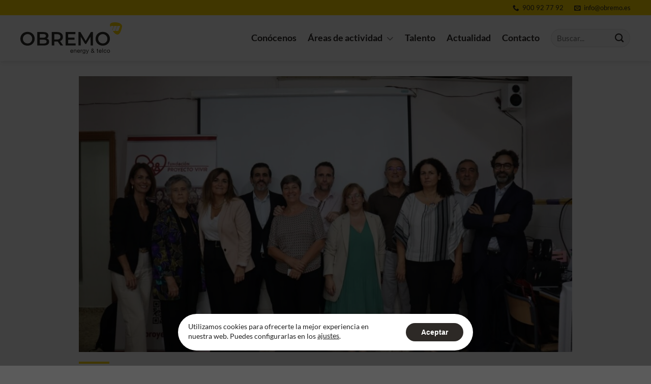

--- FILE ---
content_type: text/html; charset=UTF-8
request_url: https://www.obremo.es/tag/ods/
body_size: 14968
content:
<!DOCTYPE html>
<html lang="es" class="loading-site no-js">
<head>
	<meta charset="UTF-8" />
	<link rel="profile" href="http://gmpg.org/xfn/11" />
	<link rel="pingback" href="https://www.obremo.es/xmlrpc.php" />

	<script>(function(html){html.className = html.className.replace(/\bno-js\b/,'js')})(document.documentElement);</script>
<meta name='robots' content='index, follow, max-image-preview:large, max-snippet:-1, max-video-preview:-1' />
	<style>img:is([sizes="auto" i], [sizes^="auto," i]) { contain-intrinsic-size: 3000px 1500px }</style>
	<meta name="viewport" content="width=device-width, initial-scale=1" />
	<!-- This site is optimized with the Yoast SEO plugin v26.7 - https://yoast.com/wordpress/plugins/seo/ -->
	<title>ODS archivos - Obremo</title>
	<link rel="canonical" href="https://www.obremo.es/tag/ods/" />
	<meta property="og:locale" content="es_ES" />
	<meta property="og:type" content="article" />
	<meta property="og:title" content="ODS archivos - Obremo" />
	<meta property="og:url" content="https://www.obremo.es/tag/ods/" />
	<meta property="og:site_name" content="Obremo" />
	<meta property="og:image" content="https://www.obremo.es/wp-content/uploads/2022/12/Obremo-SEO.jpg" />
	<meta property="og:image:width" content="800" />
	<meta property="og:image:height" content="600" />
	<meta property="og:image:type" content="image/jpeg" />
	<meta name="twitter:card" content="summary_large_image" />
	<script type="application/ld+json" class="yoast-schema-graph">{"@context":"https://schema.org","@graph":[{"@type":"CollectionPage","@id":"https://www.obremo.es/tag/ods/","url":"https://www.obremo.es/tag/ods/","name":"ODS archivos - Obremo","isPartOf":{"@id":"https://www.obremo.es/#website"},"primaryImageOfPage":{"@id":"https://www.obremo.es/tag/ods/#primaryimage"},"image":{"@id":"https://www.obremo.es/tag/ods/#primaryimage"},"thumbnailUrl":"https://www.obremo.es/wp-content/uploads/2023/01/almuerzo-solidario-obremo-fundacion-proyecto-vivir.jpg","breadcrumb":{"@id":"https://www.obremo.es/tag/ods/#breadcrumb"},"inLanguage":"es"},{"@type":"ImageObject","inLanguage":"es","@id":"https://www.obremo.es/tag/ods/#primaryimage","url":"https://www.obremo.es/wp-content/uploads/2023/01/almuerzo-solidario-obremo-fundacion-proyecto-vivir.jpg","contentUrl":"https://www.obremo.es/wp-content/uploads/2023/01/almuerzo-solidario-obremo-fundacion-proyecto-vivir.jpg","width":1500,"height":1000},{"@type":"BreadcrumbList","@id":"https://www.obremo.es/tag/ods/#breadcrumb","itemListElement":[{"@type":"ListItem","position":1,"name":"Portada","item":"https://www.obremo.es/"},{"@type":"ListItem","position":2,"name":"ODS"}]},{"@type":"WebSite","@id":"https://www.obremo.es/#website","url":"https://www.obremo.es/","name":"Obremo","description":"Servicios integrales 360","potentialAction":[{"@type":"SearchAction","target":{"@type":"EntryPoint","urlTemplate":"https://www.obremo.es/?s={search_term_string}"},"query-input":{"@type":"PropertyValueSpecification","valueRequired":true,"valueName":"search_term_string"}}],"inLanguage":"es"}]}</script>
	<!-- / Yoast SEO plugin. -->


<link rel='prefetch' href='https://www.obremo.es/wp-content/themes/flatsome/assets/js/flatsome.js?ver=8e60d746741250b4dd4e' />
<link rel='prefetch' href='https://www.obremo.es/wp-content/themes/flatsome/assets/js/chunk.slider.js?ver=3.19.7' />
<link rel='prefetch' href='https://www.obremo.es/wp-content/themes/flatsome/assets/js/chunk.popups.js?ver=3.19.7' />
<link rel='prefetch' href='https://www.obremo.es/wp-content/themes/flatsome/assets/js/chunk.tooltips.js?ver=3.19.7' />
<link rel="alternate" type="application/rss+xml" title="Obremo &raquo; Feed" href="https://www.obremo.es/feed/" />
<link rel="alternate" type="application/rss+xml" title="Obremo &raquo; Etiqueta ODS del feed" href="https://www.obremo.es/tag/ods/feed/" />
<link rel='stylesheet' id='flatsome-main-css' href='https://www.obremo.es/wp-content/themes/flatsome/assets/css/flatsome.css?ver=3.19.7' type='text/css' media='all' />
<style id='flatsome-main-inline-css' type='text/css'>
@font-face {
				font-family: "fl-icons";
				font-display: block;
				src: url(https://www.obremo.es/wp-content/themes/flatsome/assets/css/icons/fl-icons.eot?v=3.19.7);
				src:
					url(https://www.obremo.es/wp-content/themes/flatsome/assets/css/icons/fl-icons.eot#iefix?v=3.19.7) format("embedded-opentype"),
					url(https://www.obremo.es/wp-content/themes/flatsome/assets/css/icons/fl-icons.woff2?v=3.19.7) format("woff2"),
					url(https://www.obremo.es/wp-content/themes/flatsome/assets/css/icons/fl-icons.ttf?v=3.19.7) format("truetype"),
					url(https://www.obremo.es/wp-content/themes/flatsome/assets/css/icons/fl-icons.woff?v=3.19.7) format("woff"),
					url(https://www.obremo.es/wp-content/themes/flatsome/assets/css/icons/fl-icons.svg?v=3.19.7#fl-icons) format("svg");
			}
</style>
<link rel='stylesheet' id='flatsome-style-css' href='https://www.obremo.es/wp-content/themes/digitis/style.css?ver=3.0' type='text/css' media='all' />
<link rel='stylesheet' id='moove_gdpr_frontend-css' href='https://www.obremo.es/wp-content/plugins/gdpr-cookie-compliance/dist/styles/gdpr-main-nf.css?ver=5.0.9' type='text/css' media='all' />
<style id='moove_gdpr_frontend-inline-css' type='text/css'>
				#moove_gdpr_cookie_modal .moove-gdpr-modal-content .moove-gdpr-tab-main h3.tab-title, 
				#moove_gdpr_cookie_modal .moove-gdpr-modal-content .moove-gdpr-tab-main span.tab-title,
				#moove_gdpr_cookie_modal .moove-gdpr-modal-content .moove-gdpr-modal-left-content #moove-gdpr-menu li a, 
				#moove_gdpr_cookie_modal .moove-gdpr-modal-content .moove-gdpr-modal-left-content #moove-gdpr-menu li button,
				#moove_gdpr_cookie_modal .moove-gdpr-modal-content .moove-gdpr-modal-left-content .moove-gdpr-branding-cnt a,
				#moove_gdpr_cookie_modal .moove-gdpr-modal-content .moove-gdpr-modal-footer-content .moove-gdpr-button-holder a.mgbutton, 
				#moove_gdpr_cookie_modal .moove-gdpr-modal-content .moove-gdpr-modal-footer-content .moove-gdpr-button-holder button.mgbutton,
				#moove_gdpr_cookie_modal .cookie-switch .cookie-slider:after, 
				#moove_gdpr_cookie_modal .cookie-switch .slider:after, 
				#moove_gdpr_cookie_modal .switch .cookie-slider:after, 
				#moove_gdpr_cookie_modal .switch .slider:after,
				#moove_gdpr_cookie_info_bar .moove-gdpr-info-bar-container .moove-gdpr-info-bar-content p, 
				#moove_gdpr_cookie_info_bar .moove-gdpr-info-bar-container .moove-gdpr-info-bar-content p a,
				#moove_gdpr_cookie_info_bar .moove-gdpr-info-bar-container .moove-gdpr-info-bar-content a.mgbutton, 
				#moove_gdpr_cookie_info_bar .moove-gdpr-info-bar-container .moove-gdpr-info-bar-content button.mgbutton,
				#moove_gdpr_cookie_modal .moove-gdpr-modal-content .moove-gdpr-tab-main .moove-gdpr-tab-main-content h1, 
				#moove_gdpr_cookie_modal .moove-gdpr-modal-content .moove-gdpr-tab-main .moove-gdpr-tab-main-content h2, 
				#moove_gdpr_cookie_modal .moove-gdpr-modal-content .moove-gdpr-tab-main .moove-gdpr-tab-main-content h3, 
				#moove_gdpr_cookie_modal .moove-gdpr-modal-content .moove-gdpr-tab-main .moove-gdpr-tab-main-content h4, 
				#moove_gdpr_cookie_modal .moove-gdpr-modal-content .moove-gdpr-tab-main .moove-gdpr-tab-main-content h5, 
				#moove_gdpr_cookie_modal .moove-gdpr-modal-content .moove-gdpr-tab-main .moove-gdpr-tab-main-content h6,
				#moove_gdpr_cookie_modal .moove-gdpr-modal-content.moove_gdpr_modal_theme_v2 .moove-gdpr-modal-title .tab-title,
				#moove_gdpr_cookie_modal .moove-gdpr-modal-content.moove_gdpr_modal_theme_v2 .moove-gdpr-tab-main h3.tab-title, 
				#moove_gdpr_cookie_modal .moove-gdpr-modal-content.moove_gdpr_modal_theme_v2 .moove-gdpr-tab-main span.tab-title,
				#moove_gdpr_cookie_modal .moove-gdpr-modal-content.moove_gdpr_modal_theme_v2 .moove-gdpr-branding-cnt a {
					font-weight: inherit				}
			#moove_gdpr_cookie_modal,#moove_gdpr_cookie_info_bar,.gdpr_cookie_settings_shortcode_content{font-family:inherit}#moove_gdpr_save_popup_settings_button{background-color:#373737;color:#fff}#moove_gdpr_save_popup_settings_button:hover{background-color:#000}#moove_gdpr_cookie_info_bar .moove-gdpr-info-bar-container .moove-gdpr-info-bar-content a.mgbutton,#moove_gdpr_cookie_info_bar .moove-gdpr-info-bar-container .moove-gdpr-info-bar-content button.mgbutton{background-color:#2d2926}#moove_gdpr_cookie_modal .moove-gdpr-modal-content .moove-gdpr-modal-footer-content .moove-gdpr-button-holder a.mgbutton,#moove_gdpr_cookie_modal .moove-gdpr-modal-content .moove-gdpr-modal-footer-content .moove-gdpr-button-holder button.mgbutton,.gdpr_cookie_settings_shortcode_content .gdpr-shr-button.button-green{background-color:#2d2926;border-color:#2d2926}#moove_gdpr_cookie_modal .moove-gdpr-modal-content .moove-gdpr-modal-footer-content .moove-gdpr-button-holder a.mgbutton:hover,#moove_gdpr_cookie_modal .moove-gdpr-modal-content .moove-gdpr-modal-footer-content .moove-gdpr-button-holder button.mgbutton:hover,.gdpr_cookie_settings_shortcode_content .gdpr-shr-button.button-green:hover{background-color:#fff;color:#2d2926}#moove_gdpr_cookie_modal .moove-gdpr-modal-content .moove-gdpr-modal-close i,#moove_gdpr_cookie_modal .moove-gdpr-modal-content .moove-gdpr-modal-close span.gdpr-icon{background-color:#2d2926;border:1px solid #2d2926}#moove_gdpr_cookie_info_bar span.moove-gdpr-infobar-allow-all.focus-g,#moove_gdpr_cookie_info_bar span.moove-gdpr-infobar-allow-all:focus,#moove_gdpr_cookie_info_bar button.moove-gdpr-infobar-allow-all.focus-g,#moove_gdpr_cookie_info_bar button.moove-gdpr-infobar-allow-all:focus,#moove_gdpr_cookie_info_bar span.moove-gdpr-infobar-reject-btn.focus-g,#moove_gdpr_cookie_info_bar span.moove-gdpr-infobar-reject-btn:focus,#moove_gdpr_cookie_info_bar button.moove-gdpr-infobar-reject-btn.focus-g,#moove_gdpr_cookie_info_bar button.moove-gdpr-infobar-reject-btn:focus,#moove_gdpr_cookie_info_bar span.change-settings-button.focus-g,#moove_gdpr_cookie_info_bar span.change-settings-button:focus,#moove_gdpr_cookie_info_bar button.change-settings-button.focus-g,#moove_gdpr_cookie_info_bar button.change-settings-button:focus{-webkit-box-shadow:0 0 1px 3px #2d2926;-moz-box-shadow:0 0 1px 3px #2d2926;box-shadow:0 0 1px 3px #2d2926}#moove_gdpr_cookie_modal .moove-gdpr-modal-content .moove-gdpr-modal-close i:hover,#moove_gdpr_cookie_modal .moove-gdpr-modal-content .moove-gdpr-modal-close span.gdpr-icon:hover,#moove_gdpr_cookie_info_bar span[data-href]>u.change-settings-button{color:#2d2926}#moove_gdpr_cookie_modal .moove-gdpr-modal-content .moove-gdpr-modal-left-content #moove-gdpr-menu li.menu-item-selected a span.gdpr-icon,#moove_gdpr_cookie_modal .moove-gdpr-modal-content .moove-gdpr-modal-left-content #moove-gdpr-menu li.menu-item-selected button span.gdpr-icon{color:inherit}#moove_gdpr_cookie_modal .moove-gdpr-modal-content .moove-gdpr-modal-left-content #moove-gdpr-menu li a span.gdpr-icon,#moove_gdpr_cookie_modal .moove-gdpr-modal-content .moove-gdpr-modal-left-content #moove-gdpr-menu li button span.gdpr-icon{color:inherit}#moove_gdpr_cookie_modal .gdpr-acc-link{line-height:0;font-size:0;color:transparent;position:absolute}#moove_gdpr_cookie_modal .moove-gdpr-modal-content .moove-gdpr-modal-close:hover i,#moove_gdpr_cookie_modal .moove-gdpr-modal-content .moove-gdpr-modal-left-content #moove-gdpr-menu li a,#moove_gdpr_cookie_modal .moove-gdpr-modal-content .moove-gdpr-modal-left-content #moove-gdpr-menu li button,#moove_gdpr_cookie_modal .moove-gdpr-modal-content .moove-gdpr-modal-left-content #moove-gdpr-menu li button i,#moove_gdpr_cookie_modal .moove-gdpr-modal-content .moove-gdpr-modal-left-content #moove-gdpr-menu li a i,#moove_gdpr_cookie_modal .moove-gdpr-modal-content .moove-gdpr-tab-main .moove-gdpr-tab-main-content a:hover,#moove_gdpr_cookie_info_bar.moove-gdpr-dark-scheme .moove-gdpr-info-bar-container .moove-gdpr-info-bar-content a.mgbutton:hover,#moove_gdpr_cookie_info_bar.moove-gdpr-dark-scheme .moove-gdpr-info-bar-container .moove-gdpr-info-bar-content button.mgbutton:hover,#moove_gdpr_cookie_info_bar.moove-gdpr-dark-scheme .moove-gdpr-info-bar-container .moove-gdpr-info-bar-content a:hover,#moove_gdpr_cookie_info_bar.moove-gdpr-dark-scheme .moove-gdpr-info-bar-container .moove-gdpr-info-bar-content button:hover,#moove_gdpr_cookie_info_bar.moove-gdpr-dark-scheme .moove-gdpr-info-bar-container .moove-gdpr-info-bar-content span.change-settings-button:hover,#moove_gdpr_cookie_info_bar.moove-gdpr-dark-scheme .moove-gdpr-info-bar-container .moove-gdpr-info-bar-content button.change-settings-button:hover,#moove_gdpr_cookie_info_bar.moove-gdpr-dark-scheme .moove-gdpr-info-bar-container .moove-gdpr-info-bar-content u.change-settings-button:hover,#moove_gdpr_cookie_info_bar span[data-href]>u.change-settings-button,#moove_gdpr_cookie_info_bar.moove-gdpr-dark-scheme .moove-gdpr-info-bar-container .moove-gdpr-info-bar-content a.mgbutton.focus-g,#moove_gdpr_cookie_info_bar.moove-gdpr-dark-scheme .moove-gdpr-info-bar-container .moove-gdpr-info-bar-content button.mgbutton.focus-g,#moove_gdpr_cookie_info_bar.moove-gdpr-dark-scheme .moove-gdpr-info-bar-container .moove-gdpr-info-bar-content a.focus-g,#moove_gdpr_cookie_info_bar.moove-gdpr-dark-scheme .moove-gdpr-info-bar-container .moove-gdpr-info-bar-content button.focus-g,#moove_gdpr_cookie_info_bar.moove-gdpr-dark-scheme .moove-gdpr-info-bar-container .moove-gdpr-info-bar-content a.mgbutton:focus,#moove_gdpr_cookie_info_bar.moove-gdpr-dark-scheme .moove-gdpr-info-bar-container .moove-gdpr-info-bar-content button.mgbutton:focus,#moove_gdpr_cookie_info_bar.moove-gdpr-dark-scheme .moove-gdpr-info-bar-container .moove-gdpr-info-bar-content a:focus,#moove_gdpr_cookie_info_bar.moove-gdpr-dark-scheme .moove-gdpr-info-bar-container .moove-gdpr-info-bar-content button:focus,#moove_gdpr_cookie_info_bar.moove-gdpr-dark-scheme .moove-gdpr-info-bar-container .moove-gdpr-info-bar-content span.change-settings-button.focus-g,span.change-settings-button:focus,button.change-settings-button.focus-g,button.change-settings-button:focus,#moove_gdpr_cookie_info_bar.moove-gdpr-dark-scheme .moove-gdpr-info-bar-container .moove-gdpr-info-bar-content u.change-settings-button.focus-g,#moove_gdpr_cookie_info_bar.moove-gdpr-dark-scheme .moove-gdpr-info-bar-container .moove-gdpr-info-bar-content u.change-settings-button:focus{color:#2d2926}#moove_gdpr_cookie_modal .moove-gdpr-branding.focus-g span,#moove_gdpr_cookie_modal .moove-gdpr-modal-content .moove-gdpr-tab-main a.focus-g,#moove_gdpr_cookie_modal .moove-gdpr-modal-content .moove-gdpr-tab-main .gdpr-cd-details-toggle.focus-g{color:#2d2926}#moove_gdpr_cookie_modal.gdpr_lightbox-hide{display:none}
</style>
<script type="text/javascript" src="https://www.obremo.es/wp-includes/js/jquery/jquery.min.js?ver=3.7.1" id="jquery-core-js"></script>
<link rel="https://api.w.org/" href="https://www.obremo.es/wp-json/" /><link rel="alternate" title="JSON" type="application/json" href="https://www.obremo.es/wp-json/wp/v2/tags/248" /><link rel="EditURI" type="application/rsd+xml" title="RSD" href="https://www.obremo.es/xmlrpc.php?rsd" />
<meta name="generator" content="WordPress 6.8.3" />
<script src="https://unpkg.com/splitting/dist/splitting.min.js"></script>

<script src="https://unpkg.com/scroll-out/dist/scroll-out.min.js"></script>

<meta name="google-site-verification" content="h0pgVoia3cLkAeh7Op66fNeozdcYz9s3pTxocutJ_TU" />

<meta name="facebook-domain-verification" content="vyyn79e8gz5e1ccci7t0s3tjbfh4mk" /><link rel="icon" href="https://www.obremo.es/wp-content/uploads/2022/09/cropped-favicon-32x32.png" sizes="32x32" />
<link rel="icon" href="https://www.obremo.es/wp-content/uploads/2022/09/cropped-favicon-192x192.png" sizes="192x192" />
<link rel="apple-touch-icon" href="https://www.obremo.es/wp-content/uploads/2022/09/cropped-favicon-180x180.png" />
<meta name="msapplication-TileImage" content="https://www.obremo.es/wp-content/uploads/2022/09/cropped-favicon-270x270.png" />
<style id="custom-css" type="text/css">:root {--primary-color: #ffd700;--fs-color-primary: #ffd700;--fs-color-secondary: #2d2926;--fs-color-success: #5aad1e;--fs-color-alert: #b20000;--fs-experimental-link-color: #ffd700;--fs-experimental-link-color-hover: #ebc600;}.tooltipster-base {--tooltip-color: #fff;--tooltip-bg-color: #000;}.off-canvas-right .mfp-content, .off-canvas-left .mfp-content {--drawer-width: 300px;}.container-width, .full-width .ubermenu-nav, .container, .row{max-width: 1410px}.row.row-collapse{max-width: 1380px}.row.row-small{max-width: 1402.5px}.row.row-large{max-width: 1440px}.header-main{height: 90px}#logo img{max-height: 90px}#logo{width:200px;}#logo img{padding:8px 0;}.header-bottom{min-height: 55px}.header-top{min-height: 30px}.transparent .header-main{height: 90px}.transparent #logo img{max-height: 90px}.has-transparent + .page-title:first-of-type,.has-transparent + #main > .page-title,.has-transparent + #main > div > .page-title,.has-transparent + #main .page-header-wrapper:first-of-type .page-title{padding-top: 120px;}.header.show-on-scroll,.stuck .header-main{height:70px!important}.stuck #logo img{max-height: 70px!important}.search-form{ width: 20%;}.header-bottom {background-color: #f1f1f1}.header-main .nav > li > a{line-height: 16px }@media (max-width: 549px) {.header-main{height: 70px}#logo img{max-height: 70px}}.nav-dropdown{font-size:100%}.nav-dropdown-has-arrow li.has-dropdown:after{border-bottom-color: rgba(255,255,255,0.95);}.nav .nav-dropdown{background-color: rgba(255,255,255,0.95)}body{color: #2d2926}h1,h2,h3,h4,h5,h6,.heading-font{color: #2d2926;}body{font-size: 110%;}@media screen and (max-width: 549px){body{font-size: 105%;}}body{font-family: Lato, sans-serif;}body {font-weight: 400;font-style: normal;}.nav > li > a {font-family: Lato, sans-serif;}.mobile-sidebar-levels-2 .nav > li > ul > li > a {font-family: Lato, sans-serif;}.nav > li > a,.mobile-sidebar-levels-2 .nav > li > ul > li > a {font-weight: 700;font-style: normal;}h1,h2,h3,h4,h5,h6,.heading-font, .off-canvas-center .nav-sidebar.nav-vertical > li > a{font-family: Lato, sans-serif;}h1,h2,h3,h4,h5,h6,.heading-font,.banner h1,.banner h2 {font-weight: 700;font-style: normal;}.alt-font{font-family: Lato, sans-serif;}.alt-font {font-weight: 700!important;font-style: italic!important;}.header:not(.transparent) .header-nav-main.nav > li > a {color: #2d2926;}.header:not(.transparent) .header-nav-main.nav > li > a:hover,.header:not(.transparent) .header-nav-main.nav > li.active > a,.header:not(.transparent) .header-nav-main.nav > li.current > a,.header:not(.transparent) .header-nav-main.nav > li > a.active,.header:not(.transparent) .header-nav-main.nav > li > a.current{color: rgba(45,41,38,0.7);}.header-nav-main.nav-line-bottom > li > a:before,.header-nav-main.nav-line-grow > li > a:before,.header-nav-main.nav-line > li > a:before,.header-nav-main.nav-box > li > a:hover,.header-nav-main.nav-box > li.active > a,.header-nav-main.nav-pills > li > a:hover,.header-nav-main.nav-pills > li.active > a{color:#FFF!important;background-color: rgba(45,41,38,0.7);}.widget:where(:not(.widget_shopping_cart)) a{color: #2d2926;}.widget:where(:not(.widget_shopping_cart)) a:hover{color: #645d5d;}.widget .tagcloud a:hover{border-color: #645d5d; background-color: #645d5d;}.nav-vertical-fly-out > li + li {border-top-width: 1px; border-top-style: solid;}.label-new.menu-item > a:after{content:"Nuevo";}.label-hot.menu-item > a:after{content:"Caliente";}.label-sale.menu-item > a:after{content:"Oferta";}.label-popular.menu-item > a:after{content:"Populares";}</style><style id="kirki-inline-styles">/* latin-ext */
@font-face {
  font-family: 'Lato';
  font-style: italic;
  font-weight: 700;
  font-display: swap;
  src: url(https://www.obremo.es/wp-content/fonts/lato/S6u_w4BMUTPHjxsI5wq_FQft1dw.woff2) format('woff2');
  unicode-range: U+0100-02BA, U+02BD-02C5, U+02C7-02CC, U+02CE-02D7, U+02DD-02FF, U+0304, U+0308, U+0329, U+1D00-1DBF, U+1E00-1E9F, U+1EF2-1EFF, U+2020, U+20A0-20AB, U+20AD-20C0, U+2113, U+2C60-2C7F, U+A720-A7FF;
}
/* latin */
@font-face {
  font-family: 'Lato';
  font-style: italic;
  font-weight: 700;
  font-display: swap;
  src: url(https://www.obremo.es/wp-content/fonts/lato/S6u_w4BMUTPHjxsI5wq_Gwft.woff2) format('woff2');
  unicode-range: U+0000-00FF, U+0131, U+0152-0153, U+02BB-02BC, U+02C6, U+02DA, U+02DC, U+0304, U+0308, U+0329, U+2000-206F, U+20AC, U+2122, U+2191, U+2193, U+2212, U+2215, U+FEFF, U+FFFD;
}
/* latin-ext */
@font-face {
  font-family: 'Lato';
  font-style: normal;
  font-weight: 400;
  font-display: swap;
  src: url(https://www.obremo.es/wp-content/fonts/lato/S6uyw4BMUTPHjxAwXjeu.woff2) format('woff2');
  unicode-range: U+0100-02BA, U+02BD-02C5, U+02C7-02CC, U+02CE-02D7, U+02DD-02FF, U+0304, U+0308, U+0329, U+1D00-1DBF, U+1E00-1E9F, U+1EF2-1EFF, U+2020, U+20A0-20AB, U+20AD-20C0, U+2113, U+2C60-2C7F, U+A720-A7FF;
}
/* latin */
@font-face {
  font-family: 'Lato';
  font-style: normal;
  font-weight: 400;
  font-display: swap;
  src: url(https://www.obremo.es/wp-content/fonts/lato/S6uyw4BMUTPHjx4wXg.woff2) format('woff2');
  unicode-range: U+0000-00FF, U+0131, U+0152-0153, U+02BB-02BC, U+02C6, U+02DA, U+02DC, U+0304, U+0308, U+0329, U+2000-206F, U+20AC, U+2122, U+2191, U+2193, U+2212, U+2215, U+FEFF, U+FFFD;
}
/* latin-ext */
@font-face {
  font-family: 'Lato';
  font-style: normal;
  font-weight: 700;
  font-display: swap;
  src: url(https://www.obremo.es/wp-content/fonts/lato/S6u9w4BMUTPHh6UVSwaPGR_p.woff2) format('woff2');
  unicode-range: U+0100-02BA, U+02BD-02C5, U+02C7-02CC, U+02CE-02D7, U+02DD-02FF, U+0304, U+0308, U+0329, U+1D00-1DBF, U+1E00-1E9F, U+1EF2-1EFF, U+2020, U+20A0-20AB, U+20AD-20C0, U+2113, U+2C60-2C7F, U+A720-A7FF;
}
/* latin */
@font-face {
  font-family: 'Lato';
  font-style: normal;
  font-weight: 700;
  font-display: swap;
  src: url(https://www.obremo.es/wp-content/fonts/lato/S6u9w4BMUTPHh6UVSwiPGQ.woff2) format('woff2');
  unicode-range: U+0000-00FF, U+0131, U+0152-0153, U+02BB-02BC, U+02C6, U+02DA, U+02DC, U+0304, U+0308, U+0329, U+2000-206F, U+20AC, U+2122, U+2191, U+2193, U+2212, U+2215, U+FEFF, U+FFFD;
}</style></head>

<body class="archive tag tag-ods tag-248 wp-theme-flatsome wp-child-theme-digitis header-shadow lightbox nav-dropdown-has-arrow">


<a class="skip-link screen-reader-text" href="#main">Saltar al contenido</a>

<div id="wrapper">

	
	<header id="header" class="header has-sticky sticky-jump">
		<div class="header-wrapper">
			<div id="top-bar" class="header-top hide-for-sticky hide-for-medium">
    <div class="flex-row container">
      <div class="flex-col hide-for-medium flex-left">
          <ul class="nav nav-left medium-nav-center nav-small  nav-divided">
                        </ul>
      </div>

      <div class="flex-col hide-for-medium flex-center">
          <ul class="nav nav-center nav-small  nav-divided">
                        </ul>
      </div>

      <div class="flex-col hide-for-medium flex-right">
         <ul class="nav top-bar-nav nav-right nav-small  nav-divided">
              <li class="html custom html_topbar_left"><a href="tel:+34900927792"><i class="icon-phone"></i> 900 92 77 92</a> <a href="mailto:info@obremo.es"><i class="icon-envelop"></i> info@obremo.es</a></li>          </ul>
      </div>

      
    </div>
</div>
<div id="masthead" class="header-main ">
      <div class="header-inner flex-row container logo-left medium-logo-center" role="navigation">

          <!-- Logo -->
          <div id="logo" class="flex-col logo">
            
<!-- Header logo -->
<a href="https://www.obremo.es/" title="Obremo - Servicios integrales 360" rel="home">
		<img width="1020" height="312" src="https://www.obremo.es/wp-content/uploads/2022/09/logo-obremo.svg" class="header_logo header-logo" alt="Obremo"/><img  width="1020" height="312" src="https://www.obremo.es/wp-content/uploads/2022/09/logo-obremo-white.svg" class="header-logo-dark" alt="Obremo"/></a>
          </div>

          <!-- Mobile Left Elements -->
          <div class="flex-col show-for-medium flex-left">
            <ul class="mobile-nav nav nav-left ">
                          </ul>
          </div>

          <!-- Left Elements -->
          <div class="flex-col hide-for-medium flex-left
            flex-grow">
            <ul class="header-nav header-nav-main nav nav-left  nav-line-bottom nav-size-large nav-spacing-large" >
                          </ul>
          </div>

          <!-- Right Elements -->
          <div class="flex-col hide-for-medium flex-right">
            <ul class="header-nav header-nav-main nav nav-right  nav-line-bottom nav-size-large nav-spacing-large">
              <li id="menu-item-189" class="menu-item menu-item-type-post_type menu-item-object-page menu-item-189 menu-item-design-default"><a href="https://www.obremo.es/conocenos/" class="nav-top-link">Conócenos</a></li>
<li id="menu-item-721" class="menu-item menu-item-type-custom menu-item-object-custom menu-item-has-children menu-item-721 menu-item-design-default has-dropdown"><a class="nav-top-link" aria-expanded="false" aria-haspopup="menu">Áreas de actividad<i class="icon-angle-down" ></i></a>
<ul class="sub-menu nav-dropdown nav-dropdown-default">
	<li id="menu-item-188" class="menu-item menu-item-type-post_type menu-item-object-page menu-item-188"><a href="https://www.obremo.es/energia/">Energía</a></li>
	<li id="menu-item-187" class="menu-item menu-item-type-post_type menu-item-object-page menu-item-187"><a href="https://www.obremo.es/telecomunicaciones/">Telecomunicaciones</a></li>
	<li id="menu-item-186" class="menu-item menu-item-type-post_type menu-item-object-page menu-item-186"><a href="https://www.obremo.es/transformacion-urbana/">Transformación urbana</a></li>
	<li id="menu-item-185" class="menu-item menu-item-type-post_type menu-item-object-page menu-item-185"><a href="https://www.obremo.es/home-services/">Home Services</a></li>
</ul>
</li>
<li id="menu-item-183" class="menu-item menu-item-type-post_type menu-item-object-page menu-item-183 menu-item-design-default"><a href="https://www.obremo.es/talento/" class="nav-top-link">Talento</a></li>
<li id="menu-item-29" class="menu-item menu-item-type-post_type menu-item-object-page current_page_parent menu-item-29 menu-item-design-default"><a href="https://www.obremo.es/actualidad/" class="nav-top-link">Actualidad</a></li>
<li id="menu-item-182" class="menu-item menu-item-type-post_type menu-item-object-page menu-item-182 menu-item-design-default"><a href="https://www.obremo.es/contacto/" class="nav-top-link">Contacto</a></li>
<li class="header-search-form search-form html relative has-icon">
	<div class="header-search-form-wrapper">
		<div class="searchform-wrapper ux-search-box relative form-flat is-normal"><form method="get" class="searchform" action="https://www.obremo.es/" role="search">
		<div class="flex-row relative">
			<div class="flex-col flex-grow">
	   	   <input type="search" class="search-field mb-0" name="s" value="" id="s" placeholder="Buscar..." />
			</div>
			<div class="flex-col">
				<button type="submit" class="ux-search-submit submit-button secondary button icon mb-0" aria-label="Enviar">
					<i class="icon-search" ></i>				</button>
			</div>
		</div>
    <div class="live-search-results text-left z-top"></div>
</form>
</div>	</div>
</li>
            </ul>
          </div>

          <!-- Mobile Right Elements -->
          <div class="flex-col show-for-medium flex-right">
            <ul class="mobile-nav nav nav-right ">
              <li class="nav-icon has-icon">
  		<a href="#" data-open="#main-menu" data-pos="right" data-bg="main-menu-overlay" data-color="" class="is-small" aria-label="Menú" aria-controls="main-menu" aria-expanded="false">

		  <i class="icon-menu" ></i>
		  		</a>
	</li>
            </ul>
          </div>

      </div>

      </div>

<div class="header-bg-container fill"><div class="header-bg-image fill"></div><div class="header-bg-color fill"></div></div>		</div>
	</header>

	
	<main id="main" class="">

<div id="content" class="blog-wrapper blog-archive page-wrapper">
		
<div class="row align-center">
	<div class="large-10 col">
	
	

	
  
    <div class="row large-columns-2 medium-columns- small-columns-1" >
  <div class="col post-item" >
			<div class="col-inner">
				<div class="box box-text-bottom box-blog-post has-hover">
            					<div class="box-image" >
  						<div class="image-zoom image-cover" style="padding-top:56%;">
							<a href="https://www.obremo.es/obremo-presenta-las-iniciativas-sostenibles-que-impulsa-la-compania-para-generar-un-impacto-positivo-en-la-sociedad-y-su-entorno/" class="plain" aria-label="Obremo presenta las iniciativas sostenibles que impulsa la compañía para generar un impacto positivo en la sociedad y su entorno">
								<img width="1020" height="680" src="data:image/svg+xml,%3Csvg%20viewBox%3D%220%200%201020%20680%22%20xmlns%3D%22http%3A%2F%2Fwww.w3.org%2F2000%2Fsvg%22%3E%3C%2Fsvg%3E" data-src="https://www.obremo.es/wp-content/uploads/2023/01/almuerzo-solidario-obremo-fundacion-proyecto-vivir-1024x683.jpg" class="lazy-load attachment-large size-large wp-post-image" alt="" decoding="async" srcset="" data-srcset="https://www.obremo.es/wp-content/uploads/2023/01/almuerzo-solidario-obremo-fundacion-proyecto-vivir-1024x683.jpg 1024w, https://www.obremo.es/wp-content/uploads/2023/01/almuerzo-solidario-obremo-fundacion-proyecto-vivir-300x200.jpg 300w, https://www.obremo.es/wp-content/uploads/2023/01/almuerzo-solidario-obremo-fundacion-proyecto-vivir-768x512.jpg 768w, https://www.obremo.es/wp-content/uploads/2023/01/almuerzo-solidario-obremo-fundacion-proyecto-vivir.jpg 1500w" sizes="auto, (max-width: 1020px) 100vw, 1020px" />							</a>
  							  							  						</div>
  						  					</div>
          					<div class="box-text text-left" >
					<div class="box-text-inner blog-post-inner">

					
											<p class="cat-label  is-xxsmall op-7 uppercase">
					Actualidad Sostenibilidad 					</p>
										<h5 class="post-title is-large ">
						<a href="https://www.obremo.es/obremo-presenta-las-iniciativas-sostenibles-que-impulsa-la-compania-para-generar-un-impacto-positivo-en-la-sociedad-y-su-entorno/" class="plain">Obremo presenta las iniciativas sostenibles que impulsa la compañía para generar un impacto positivo en la sociedad y su entorno</a>
					</h5>
					<div class="post-meta is-small op-8">24 octubre 2022</div>					<div class="is-divider"></div>
										<p class="from_the_blog_excerpt ">
						València, 24 de octubre de 2022. &#8211; Francisco Solves, director general de Obremo, ha participado [...]					</p>
					                    
					
					
					</div>
					</div>
									</div>
			</div>
		</div><div class="col post-item" >
			<div class="col-inner">
				<div class="box box-text-bottom box-blog-post has-hover">
            					<div class="box-image" >
  						<div class="image-zoom image-cover" style="padding-top:56%;">
							<a href="https://www.obremo.es/obremo-mejora-la-eficiencia-energetica-del-ceip-ballester-fandos-de-valencia/" class="plain" aria-label="Obremo mejora la eficiencia energética del CEIP Ballester Fandós de València">
								<img width="768" height="1024" src="data:image/svg+xml,%3Csvg%20viewBox%3D%220%200%20768%201024%22%20xmlns%3D%22http%3A%2F%2Fwww.w3.org%2F2000%2Fsvg%22%3E%3C%2Fsvg%3E" data-src="https://www.obremo.es/wp-content/uploads/2023/01/CEIP_Ballester-Fandos-Eficiencia-Energetica-scaled-1-768x1024.jpg" class="lazy-load attachment-large size-large wp-post-image" alt="" decoding="async" srcset="" data-srcset="https://www.obremo.es/wp-content/uploads/2023/01/CEIP_Ballester-Fandos-Eficiencia-Energetica-scaled-1-768x1024.jpg 768w, https://www.obremo.es/wp-content/uploads/2023/01/CEIP_Ballester-Fandos-Eficiencia-Energetica-scaled-1-225x300.jpg 225w, https://www.obremo.es/wp-content/uploads/2023/01/CEIP_Ballester-Fandos-Eficiencia-Energetica-scaled-1-1152x1536.jpg 1152w, https://www.obremo.es/wp-content/uploads/2023/01/CEIP_Ballester-Fandos-Eficiencia-Energetica-scaled-1-1536x2048.jpg 1536w, https://www.obremo.es/wp-content/uploads/2023/01/CEIP_Ballester-Fandos-Eficiencia-Energetica-scaled-1.jpg 1920w" sizes="auto, (max-width: 768px) 100vw, 768px" />							</a>
  							  							  						</div>
  						  					</div>
          					<div class="box-text text-left" >
					<div class="box-text-inner blog-post-inner">

					
											<p class="cat-label  is-xxsmall op-7 uppercase">
					Eficiencia Energética Energías renovables Sostenibilidad 					</p>
										<h5 class="post-title is-large ">
						<a href="https://www.obremo.es/obremo-mejora-la-eficiencia-energetica-del-ceip-ballester-fandos-de-valencia/" class="plain">Obremo mejora la eficiencia energética del CEIP Ballester Fandós de València</a>
					</h5>
					<div class="post-meta is-small op-8">20 septiembre 2022</div>					<div class="is-divider"></div>
										<p class="from_the_blog_excerpt ">
						El centro educativo, ubicado en el barrio de la Malvarrosa, es uno de los centros [...]					</p>
					                    
					
					
					</div>
					</div>
									</div>
			</div>
		</div><div class="col post-item" >
			<div class="col-inner">
				<div class="box box-text-bottom box-blog-post has-hover">
            					<div class="box-image" >
  						<div class="image-zoom image-cover" style="padding-top:56%;">
							<a href="https://www.obremo.es/instalacion-puntos-recarga-vehiculo-electrico-makro/" class="plain" aria-label="Obremo se encarga de la instalación de puntos de recarga para vehículos eléctricos en los centros MAKRO">
								<img width="1020" height="765" src="data:image/svg+xml,%3Csvg%20viewBox%3D%220%200%201020%20765%22%20xmlns%3D%22http%3A%2F%2Fwww.w3.org%2F2000%2Fsvg%22%3E%3C%2Fsvg%3E" data-src="https://www.obremo.es/wp-content/uploads/2023/01/obremo-puntos-recarga-makro-1024x768.jpg" class="lazy-load attachment-large size-large wp-post-image" alt="" decoding="async" srcset="" data-srcset="https://www.obremo.es/wp-content/uploads/2023/01/obremo-puntos-recarga-makro-1024x768.jpg 1024w, https://www.obremo.es/wp-content/uploads/2023/01/obremo-puntos-recarga-makro-300x225.jpg 300w, https://www.obremo.es/wp-content/uploads/2023/01/obremo-puntos-recarga-makro-768x576.jpg 768w, https://www.obremo.es/wp-content/uploads/2023/01/obremo-puntos-recarga-makro.jpg 1288w" sizes="auto, (max-width: 1020px) 100vw, 1020px" />							</a>
  							  							  						</div>
  						  					</div>
          					<div class="box-text text-left" >
					<div class="box-text-inner blog-post-inner">

					
											<p class="cat-label  is-xxsmall op-7 uppercase">
					Actualidad Energías renovables Sostenibilidad 					</p>
										<h5 class="post-title is-large ">
						<a href="https://www.obremo.es/instalacion-puntos-recarga-vehiculo-electrico-makro/" class="plain">Obremo se encarga de la instalación de puntos de recarga para vehículos eléctricos en los centros MAKRO</a>
					</h5>
					<div class="post-meta is-small op-8">15 febrero 2022</div>					<div class="is-divider"></div>
										<p class="from_the_blog_excerpt ">
						El primer centro a nivel nacional que ya cuenta con plazas dobles de recarga se [...]					</p>
					                    
					
					
					</div>
					</div>
									</div>
			</div>
		</div><div class="col post-item" >
			<div class="col-inner">
				<div class="box box-text-bottom box-blog-post has-hover">
            					<div class="box-image" >
  						<div class="image-zoom image-cover" style="padding-top:56%;">
							<a href="https://www.obremo.es/comunidad-energetica-educativa-solidarlizando-sol-proyecto-50-50/" class="plain" aria-label="Obremo pone en marcha el proyecto de autoconsumo energético sostenible impulsado por el CEIP Ballester Fandos de València">
								<img width="768" height="1024" src="data:image/svg+xml,%3Csvg%20viewBox%3D%220%200%20768%201024%22%20xmlns%3D%22http%3A%2F%2Fwww.w3.org%2F2000%2Fsvg%22%3E%3C%2Fsvg%3E" data-src="https://www.obremo.es/wp-content/uploads/2023/01/Proyecto-Solidarizando-el-Sol-768x1024.jpeg" class="lazy-load attachment-large size-large wp-post-image" alt="" decoding="async" srcset="" data-srcset="https://www.obremo.es/wp-content/uploads/2023/01/Proyecto-Solidarizando-el-Sol-768x1024.jpeg 768w, https://www.obremo.es/wp-content/uploads/2023/01/Proyecto-Solidarizando-el-Sol-225x300.jpeg 225w, https://www.obremo.es/wp-content/uploads/2023/01/Proyecto-Solidarizando-el-Sol-1152x1536.jpeg 1152w, https://www.obremo.es/wp-content/uploads/2023/01/Proyecto-Solidarizando-el-Sol.jpeg 1200w" sizes="auto, (max-width: 768px) 100vw, 768px" />							</a>
  							  							  						</div>
  						  					</div>
          					<div class="box-text text-left" >
					<div class="box-text-inner blog-post-inner">

					
											<p class="cat-label  is-xxsmall op-7 uppercase">
					Energías renovables Sostenibilidad 					</p>
										<h5 class="post-title is-large ">
						<a href="https://www.obremo.es/comunidad-energetica-educativa-solidarlizando-sol-proyecto-50-50/" class="plain">Obremo pone en marcha el proyecto de autoconsumo energético sostenible impulsado por el CEIP Ballester Fandos de València</a>
					</h5>
					<div class="post-meta is-small op-8">1 febrero 2022</div>					<div class="is-divider"></div>
										<p class="from_the_blog_excerpt ">
						El compromiso de Obremo con ser parte activa de una transformación energética sostenible y justa, [...]					</p>
					                    
					
					
					</div>
					</div>
									</div>
			</div>
		</div><div class="col post-item" >
			<div class="col-inner">
				<div class="box box-text-bottom box-blog-post has-hover">
            					<div class="box-image" >
  						<div class="image-zoom image-cover" style="padding-top:56%;">
							<a href="https://www.obremo.es/renovamos-compromiso-pacto-mundial-onu-2022/" class="plain" aria-label="Obremo renueva su compromiso con los diez principios universales de Pacto Mundial de las Naciones Unidas">
								<img width="1020" height="538" src="data:image/svg+xml,%3Csvg%20viewBox%3D%220%200%201020%20538%22%20xmlns%3D%22http%3A%2F%2Fwww.w3.org%2F2000%2Fsvg%22%3E%3C%2Fsvg%3E" data-src="https://www.obremo.es/wp-content/uploads/2023/01/Creatividad_Pacto-Mundial_Obremo-1024x540.jpg" class="lazy-load attachment-large size-large wp-post-image" alt="" decoding="async" srcset="" data-srcset="https://www.obremo.es/wp-content/uploads/2023/01/Creatividad_Pacto-Mundial_Obremo-1024x540.jpg 1024w, https://www.obremo.es/wp-content/uploads/2023/01/Creatividad_Pacto-Mundial_Obremo-300x158.jpg 300w, https://www.obremo.es/wp-content/uploads/2023/01/Creatividad_Pacto-Mundial_Obremo-768x405.jpg 768w, https://www.obremo.es/wp-content/uploads/2023/01/Creatividad_Pacto-Mundial_Obremo-1536x810.jpg 1536w, https://www.obremo.es/wp-content/uploads/2023/01/Creatividad_Pacto-Mundial_Obremo-2048x1080.jpg 2048w" sizes="auto, (max-width: 1020px) 100vw, 1020px" />							</a>
  							  							  						</div>
  						  					</div>
          					<div class="box-text text-left" >
					<div class="box-text-inner blog-post-inner">

					
											<p class="cat-label  is-xxsmall op-7 uppercase">
					Sostenibilidad 					</p>
										<h5 class="post-title is-large ">
						<a href="https://www.obremo.es/renovamos-compromiso-pacto-mundial-onu-2022/" class="plain">Obremo renueva su compromiso con los diez principios universales de Pacto Mundial de las Naciones Unidas</a>
					</h5>
					<div class="post-meta is-small op-8">28 enero 2022</div>					<div class="is-divider"></div>
										<p class="from_the_blog_excerpt ">
						Un año más, Obremo renueva su compromiso con ser parte integral de la iniciativa de [...]					</p>
					                    
					
					
					</div>
					</div>
									</div>
			</div>
		</div></div>

	</div>

</div>

</div>


</main>

<footer id="footer" class="footer-wrapper">

	
	<section class="section section-footer-2" id="section_989905020">
		<div class="section-bg fill" >
									
			

		</div>

		

		<div class="section-content relative">
			

	<div id="gap-43193502" class="gap-element clearfix" style="display:block; height:auto;">
		
<style>
#gap-43193502 {
  padding-top: 35px;
}
@media (min-width:550px) {
  #gap-43193502 {
    padding-top: 45px;
  }
}
@media (min-width:850px) {
  #gap-43193502 {
    padding-top: 55px;
  }
}
</style>
	</div>
	

<div class="row align-bottom"  id="row-1852687743">


	<div id="col-775588564" class="col pb-0 medium-6 small-12 large-6"  >
				<div class="col-inner"  >
			
			

<p><strong>Obremo S.L.</strong><br />C/ Campos Crespo, 4B <br />46017 València</p>
	<div id="gap-738717389" class="gap-element clearfix" style="display:block; height:auto;">
		
<style>
#gap-738717389 {
  padding-top: 10px;
}
@media (min-width:550px) {
  #gap-738717389 {
    padding-top: 20px;
  }
}
</style>
	</div>
	

<div class="social-icons follow-icons" style="font-size:115%"><a href="https://www.facebook.com/ObremoES/" target="_blank" data-label="Facebook" class="icon button circle is-outline facebook tooltip" title="Síguenos en Facebook" aria-label="Síguenos en Facebook" rel="noopener nofollow" ><i class="icon-facebook" ></i></a><a href="https://www.instagram.com/obremo_es/" target="_blank" data-label="Instagram" class="icon button circle is-outline instagram tooltip" title="Síguenos en Instagram" aria-label="Síguenos en Instagram" rel="noopener nofollow" ><i class="icon-instagram" ></i></a><a href="https://twitter.com/Obremo_ES" data-label="Twitter" target="_blank" class="icon button circle is-outline twitter tooltip" title="Síguenos en Twitter" aria-label="Síguenos en Twitter" rel="noopener nofollow" ><i class="icon-twitter" ></i></a><a href="https://es.linkedin.com/company/obremo" data-label="LinkedIn" target="_blank" class="icon button circle is-outline linkedin tooltip" title="Síguenos en LinkedIn" aria-label="Síguenos en LinkedIn" rel="noopener nofollow" ><i class="icon-linkedin" ></i></a></div>

	<div id="gap-1571885348" class="gap-element clearfix" style="display:block; height:auto;">
		
<style>
#gap-1571885348 {
  padding-top: 15px;
}
@media (min-width:550px) {
  #gap-1571885348 {
    padding-top: 50px;
  }
}
@media (min-width:850px) {
  #gap-1571885348 {
    padding-top: 70px;
  }
}
</style>
	</div>
	

<ul class="links-footer">
<li class="is-small-s"><a href="https://www.obremo.es/aviso-legal/">Aviso Legal</a></li>
<li class="is-small-s"><a href="https://www.obremo.es/politica-privacidad/">Política de Privacidad</a></li>
<li class="is-small-s"><a href="https://www.obremo.es/politica-cookies/">Política de Cookies</a></li>
<li class="is-small-s"><a href="https://www.obremo.es/informes/">Informes</a></li>
</ul>
	<div id="gap-604197306" class="gap-element clearfix show-for-small" style="display:block; height:auto;">
		
<style>
#gap-604197306 {
  padding-top: 20px;
}
@media (min-width:550px) {
  #gap-604197306 {
    padding-top: 50px;
  }
}
@media (min-width:850px) {
  #gap-604197306 {
    padding-top: 70px;
  }
}
</style>
	</div>
	


		</div>
					</div>

	

	<div id="col-783635969" class="col pb-0 medium-6 small-12 large-6"  >
				<div class="col-inner text-right dark"  >
			
			

<a href="tel:+34900927792" class="button secondary is-link is-large mb-0 mr-0"  >
	<i class="icon-phone" aria-hidden="true" ></i>	<span>900 92 77 92</span>
	</a>


	<div id="gap-1432748925" class="gap-element clearfix" style="display:block; height:auto;">
		
<style>
#gap-1432748925 {
  padding-top: 0px;
}
</style>
	</div>
	

<a href="mailto:info@obremo.es" class="button secondary is-link is-large lowercase mb-0"  >
	<i class="icon-envelop" aria-hidden="true" ></i>	<span>info@obremo.es</span>
	</a>


	<div id="gap-1036720952" class="gap-element clearfix" style="display:block; height:auto;">
		
<style>
#gap-1036720952 {
  padding-top: 12px;
}
@media (min-width:550px) {
  #gap-1036720952 {
    padding-top: 50px;
  }
}
@media (min-width:850px) {
  #gap-1036720952 {
    padding-top: 70px;
  }
}
</style>
	</div>
	

	<div id="text-3959204711" class="text hidden">
		

<ul class="links-footer">
<li class="is-small-s"><a href="#">Acceso privado</a></li>
<li class="is-small-s"><a href="#">Proveedores</a></li>
</ul>
			</div>
	

		</div>
					</div>

	

</div>

		</div>

		
<style>
#section_989905020 {
  padding-top: 0px;
  padding-bottom: 0px;
  background-color: #ffd700;
}
</style>
	</section>
	
<div class="absolute-footer dark medium-text-center small-text-center">
  <div class="container clearfix">

    
    <div class="footer-primary pull-left">
            <div class="copyright-footer">
        Copyright 2026 &copy; <strong>Flatsome Theme</strong>      </div>
          </div>
  </div>
</div>

<a href="#top" class="back-to-top button icon invert plain fixed bottom z-1 is-outline hide-for-medium circle" id="top-link" aria-label="Ir arriba"><i class="icon-angle-up" ></i></a>

</footer>

</div>

<div id="main-menu" class="mobile-sidebar no-scrollbar mfp-hide">

	
	<div class="sidebar-menu no-scrollbar ">

		
					<ul class="nav nav-sidebar nav-vertical nav-uppercase" data-tab="1">
				<li class="header-search-form search-form html relative has-icon">
	<div class="header-search-form-wrapper">
		<div class="searchform-wrapper ux-search-box relative form-flat is-normal"><form method="get" class="searchform" action="https://www.obremo.es/" role="search">
		<div class="flex-row relative">
			<div class="flex-col flex-grow">
	   	   <input type="search" class="search-field mb-0" name="s" value="" id="s" placeholder="Buscar..." />
			</div>
			<div class="flex-col">
				<button type="submit" class="ux-search-submit submit-button secondary button icon mb-0" aria-label="Enviar">
					<i class="icon-search" ></i>				</button>
			</div>
		</div>
    <div class="live-search-results text-left z-top"></div>
</form>
</div>	</div>
</li>
<li class="menu-item menu-item-type-post_type menu-item-object-page menu-item-189"><a href="https://www.obremo.es/conocenos/">Conócenos</a></li>
<li class="menu-item menu-item-type-custom menu-item-object-custom menu-item-has-children menu-item-721"><a>Áreas de actividad</a>
<ul class="sub-menu nav-sidebar-ul children">
	<li class="menu-item menu-item-type-post_type menu-item-object-page menu-item-188"><a href="https://www.obremo.es/energia/">Energía</a></li>
	<li class="menu-item menu-item-type-post_type menu-item-object-page menu-item-187"><a href="https://www.obremo.es/telecomunicaciones/">Telecomunicaciones</a></li>
	<li class="menu-item menu-item-type-post_type menu-item-object-page menu-item-186"><a href="https://www.obremo.es/transformacion-urbana/">Transformación urbana</a></li>
	<li class="menu-item menu-item-type-post_type menu-item-object-page menu-item-185"><a href="https://www.obremo.es/home-services/">Home Services</a></li>
</ul>
</li>
<li class="menu-item menu-item-type-post_type menu-item-object-page menu-item-183"><a href="https://www.obremo.es/talento/">Talento</a></li>
<li class="menu-item menu-item-type-post_type menu-item-object-page current_page_parent menu-item-29"><a href="https://www.obremo.es/actualidad/">Actualidad</a></li>
<li class="menu-item menu-item-type-post_type menu-item-object-page menu-item-182"><a href="https://www.obremo.es/contacto/">Contacto</a></li>
<li class="html custom html_topbar_left"><a href="tel:+34900927792"><i class="icon-phone"></i> 900 92 77 92</a> <a href="mailto:info@obremo.es"><i class="icon-envelop"></i> info@obremo.es</a></li><li class="html header-social-icons ml-0">
	<div class="social-icons follow-icons" ><a href="https://www.facebook.com/ObremoES/" target="_blank" data-label="Facebook" class="icon plain facebook tooltip" title="Síguenos en Facebook" aria-label="Síguenos en Facebook" rel="noopener nofollow" ><i class="icon-facebook" ></i></a><a href="https://www.instagram.com/obremo_es/" target="_blank" data-label="Instagram" class="icon plain instagram tooltip" title="Síguenos en Instagram" aria-label="Síguenos en Instagram" rel="noopener nofollow" ><i class="icon-instagram" ></i></a><a href="https://twitter.com/Obremo_ES" data-label="Twitter" target="_blank" class="icon plain twitter tooltip" title="Síguenos en Twitter" aria-label="Síguenos en Twitter" rel="noopener nofollow" ><i class="icon-twitter" ></i></a><a href="mailto:info@obremo.es" data-label="E-mail" target="_blank" class="icon plain email tooltip" title="Envíanos un email" aria-label="Envíanos un email" rel="nofollow noopener" ><i class="icon-envelop" ></i></a><a href="https://es.linkedin.com/company/obremo" data-label="LinkedIn" target="_blank" class="icon plain linkedin tooltip" title="Síguenos en LinkedIn" aria-label="Síguenos en LinkedIn" rel="noopener nofollow" ><i class="icon-linkedin" ></i></a></div></li>
			</ul>
		
		
	</div>

	
</div>
<script type="speculationrules">
{"prefetch":[{"source":"document","where":{"and":[{"href_matches":"\/*"},{"not":{"href_matches":["\/wp-*.php","\/wp-admin\/*","\/wp-content\/uploads\/*","\/wp-content\/*","\/wp-content\/plugins\/*","\/wp-content\/themes\/digitis\/*","\/wp-content\/themes\/flatsome\/*","\/*\\?(.+)"]}},{"not":{"selector_matches":"a[rel~=\"nofollow\"]"}},{"not":{"selector_matches":".no-prefetch, .no-prefetch a"}}]},"eagerness":"conservative"}]}
</script>
	<!--copyscapeskip-->
	<aside id="moove_gdpr_cookie_info_bar" class="moove-gdpr-info-bar-hidden moove-gdpr-align-center moove-gdpr-light-scheme gdpr_infobar_postion_bottom" aria-label="Banner de cookies RGPD" style="display: none;">
	<div class="moove-gdpr-info-bar-container">
		<div class="moove-gdpr-info-bar-content">
		
<div class="moove-gdpr-cookie-notice">
  <p>Utilizamos cookies para ofrecerte la mejor experiencia en nuestra web. Puedes configurarlas en los <button  aria-haspopup="true" data-href="#moove_gdpr_cookie_modal" class="change-settings-button">ajustes</button>.</p>
</div>
<!--  .moove-gdpr-cookie-notice -->
		
<div class="moove-gdpr-button-holder">
			<button class="mgbutton moove-gdpr-infobar-allow-all gdpr-fbo-0" aria-label="Aceptar" >Aceptar</button>
		</div>
<!--  .button-container -->
		</div>
		<!-- moove-gdpr-info-bar-content -->
	</div>
	<!-- moove-gdpr-info-bar-container -->
	</aside>
	<!-- #moove_gdpr_cookie_info_bar -->
	<!--/copyscapeskip-->
<link rel="stylesheet" href="/wp-content/themes/digitis/jquery.mCustomScrollbar.css" >

<link href="https://fonts.googleapis.com/css2?family=Lato:ital,wght@0,900;1,400&display=swap" rel="stylesheet">

<script>
Splitting();
</script>

<script>
ScrollOut();
</script>

<script>
ScrollOut({
  targets: "a.button.reveal-icon, form#gform_1, li.bullet-arrow, .timeline h3, .functionalities-content, .content-caracteristicas-prod h3, h1.product-title.product_title.entry-title, .product-short-description > p, .col-mapa-delegaciones"
});
</script>


<script src="/wp-content/themes/digitis/js/jquery.mCustomScrollbar.min.js" ></script>

<script>
jQuery('document').ready(function(){
jQuery(".timeline-graf").mCustomScrollbar({
					axis:"x",
					autoExpandScrollbar:true,
					advanced:{autoExpandHorizontalScroll:true},
                                        scrollButtons:{enable:true},
					theme:"light-thick",
					scrollbarPosition:"outside",
});
});

</script>

<!--
<script>
   jQuery('document').ready(function(){
      jQuery('a.close-accordion').click(function () {  
      jQuery('.accordion-title').removeClass("active");
      jQuery('.accordion-inner').hide('fast');
      });
   });
</script>
-->

<script>
jQuery('.close-accordion').click(function() {
  // Obtiene el primer elemento superior con la clase "accordion-inner"
  var $accordionInner = jQuery(this).closest('.accordion-inner');

  // Oculta el elemento con un efecto "rápido"
  $accordionInner.hide('fast');

  // Obtiene el primer elemento con la clase "accordion-title" que sea hermano del elemento con la clase "accordion-inner"
  var $accordionTitle = jQuery(this).siblings('.accordion-title').first();

  // Quita la clase "active" del elemento con la clase "accordion-title"
  $accordionTitle.removeClass('active');
});


</script>

<script>
jQuery('.mapa-delegaciones path.path-obremo').each(function(index) {
  jQuery(this).css('transitionDelay', `${1000 + index * 70}ms`);
});
</script>



<style id='global-styles-inline-css' type='text/css'>
:root{--wp--preset--aspect-ratio--square: 1;--wp--preset--aspect-ratio--4-3: 4/3;--wp--preset--aspect-ratio--3-4: 3/4;--wp--preset--aspect-ratio--3-2: 3/2;--wp--preset--aspect-ratio--2-3: 2/3;--wp--preset--aspect-ratio--16-9: 16/9;--wp--preset--aspect-ratio--9-16: 9/16;--wp--preset--color--black: #000000;--wp--preset--color--cyan-bluish-gray: #abb8c3;--wp--preset--color--white: #ffffff;--wp--preset--color--pale-pink: #f78da7;--wp--preset--color--vivid-red: #cf2e2e;--wp--preset--color--luminous-vivid-orange: #ff6900;--wp--preset--color--luminous-vivid-amber: #fcb900;--wp--preset--color--light-green-cyan: #7bdcb5;--wp--preset--color--vivid-green-cyan: #00d084;--wp--preset--color--pale-cyan-blue: #8ed1fc;--wp--preset--color--vivid-cyan-blue: #0693e3;--wp--preset--color--vivid-purple: #9b51e0;--wp--preset--color--primary: #ffd700;--wp--preset--color--secondary: #2d2926;--wp--preset--color--success: #5aad1e;--wp--preset--color--alert: #b20000;--wp--preset--gradient--vivid-cyan-blue-to-vivid-purple: linear-gradient(135deg,rgba(6,147,227,1) 0%,rgb(155,81,224) 100%);--wp--preset--gradient--light-green-cyan-to-vivid-green-cyan: linear-gradient(135deg,rgb(122,220,180) 0%,rgb(0,208,130) 100%);--wp--preset--gradient--luminous-vivid-amber-to-luminous-vivid-orange: linear-gradient(135deg,rgba(252,185,0,1) 0%,rgba(255,105,0,1) 100%);--wp--preset--gradient--luminous-vivid-orange-to-vivid-red: linear-gradient(135deg,rgba(255,105,0,1) 0%,rgb(207,46,46) 100%);--wp--preset--gradient--very-light-gray-to-cyan-bluish-gray: linear-gradient(135deg,rgb(238,238,238) 0%,rgb(169,184,195) 100%);--wp--preset--gradient--cool-to-warm-spectrum: linear-gradient(135deg,rgb(74,234,220) 0%,rgb(151,120,209) 20%,rgb(207,42,186) 40%,rgb(238,44,130) 60%,rgb(251,105,98) 80%,rgb(254,248,76) 100%);--wp--preset--gradient--blush-light-purple: linear-gradient(135deg,rgb(255,206,236) 0%,rgb(152,150,240) 100%);--wp--preset--gradient--blush-bordeaux: linear-gradient(135deg,rgb(254,205,165) 0%,rgb(254,45,45) 50%,rgb(107,0,62) 100%);--wp--preset--gradient--luminous-dusk: linear-gradient(135deg,rgb(255,203,112) 0%,rgb(199,81,192) 50%,rgb(65,88,208) 100%);--wp--preset--gradient--pale-ocean: linear-gradient(135deg,rgb(255,245,203) 0%,rgb(182,227,212) 50%,rgb(51,167,181) 100%);--wp--preset--gradient--electric-grass: linear-gradient(135deg,rgb(202,248,128) 0%,rgb(113,206,126) 100%);--wp--preset--gradient--midnight: linear-gradient(135deg,rgb(2,3,129) 0%,rgb(40,116,252) 100%);--wp--preset--font-size--small: 13px;--wp--preset--font-size--medium: 20px;--wp--preset--font-size--large: 36px;--wp--preset--font-size--x-large: 42px;--wp--preset--spacing--20: 0.44rem;--wp--preset--spacing--30: 0.67rem;--wp--preset--spacing--40: 1rem;--wp--preset--spacing--50: 1.5rem;--wp--preset--spacing--60: 2.25rem;--wp--preset--spacing--70: 3.38rem;--wp--preset--spacing--80: 5.06rem;--wp--preset--shadow--natural: 6px 6px 9px rgba(0, 0, 0, 0.2);--wp--preset--shadow--deep: 12px 12px 50px rgba(0, 0, 0, 0.4);--wp--preset--shadow--sharp: 6px 6px 0px rgba(0, 0, 0, 0.2);--wp--preset--shadow--outlined: 6px 6px 0px -3px rgba(255, 255, 255, 1), 6px 6px rgba(0, 0, 0, 1);--wp--preset--shadow--crisp: 6px 6px 0px rgba(0, 0, 0, 1);}:where(body) { margin: 0; }.wp-site-blocks > .alignleft { float: left; margin-right: 2em; }.wp-site-blocks > .alignright { float: right; margin-left: 2em; }.wp-site-blocks > .aligncenter { justify-content: center; margin-left: auto; margin-right: auto; }:where(.is-layout-flex){gap: 0.5em;}:where(.is-layout-grid){gap: 0.5em;}.is-layout-flow > .alignleft{float: left;margin-inline-start: 0;margin-inline-end: 2em;}.is-layout-flow > .alignright{float: right;margin-inline-start: 2em;margin-inline-end: 0;}.is-layout-flow > .aligncenter{margin-left: auto !important;margin-right: auto !important;}.is-layout-constrained > .alignleft{float: left;margin-inline-start: 0;margin-inline-end: 2em;}.is-layout-constrained > .alignright{float: right;margin-inline-start: 2em;margin-inline-end: 0;}.is-layout-constrained > .aligncenter{margin-left: auto !important;margin-right: auto !important;}.is-layout-constrained > :where(:not(.alignleft):not(.alignright):not(.alignfull)){margin-left: auto !important;margin-right: auto !important;}body .is-layout-flex{display: flex;}.is-layout-flex{flex-wrap: wrap;align-items: center;}.is-layout-flex > :is(*, div){margin: 0;}body .is-layout-grid{display: grid;}.is-layout-grid > :is(*, div){margin: 0;}body{padding-top: 0px;padding-right: 0px;padding-bottom: 0px;padding-left: 0px;}a:where(:not(.wp-element-button)){text-decoration: none;}:root :where(.wp-element-button, .wp-block-button__link){background-color: #32373c;border-width: 0;color: #fff;font-family: inherit;font-size: inherit;line-height: inherit;padding: calc(0.667em + 2px) calc(1.333em + 2px);text-decoration: none;}.has-black-color{color: var(--wp--preset--color--black) !important;}.has-cyan-bluish-gray-color{color: var(--wp--preset--color--cyan-bluish-gray) !important;}.has-white-color{color: var(--wp--preset--color--white) !important;}.has-pale-pink-color{color: var(--wp--preset--color--pale-pink) !important;}.has-vivid-red-color{color: var(--wp--preset--color--vivid-red) !important;}.has-luminous-vivid-orange-color{color: var(--wp--preset--color--luminous-vivid-orange) !important;}.has-luminous-vivid-amber-color{color: var(--wp--preset--color--luminous-vivid-amber) !important;}.has-light-green-cyan-color{color: var(--wp--preset--color--light-green-cyan) !important;}.has-vivid-green-cyan-color{color: var(--wp--preset--color--vivid-green-cyan) !important;}.has-pale-cyan-blue-color{color: var(--wp--preset--color--pale-cyan-blue) !important;}.has-vivid-cyan-blue-color{color: var(--wp--preset--color--vivid-cyan-blue) !important;}.has-vivid-purple-color{color: var(--wp--preset--color--vivid-purple) !important;}.has-primary-color{color: var(--wp--preset--color--primary) !important;}.has-secondary-color{color: var(--wp--preset--color--secondary) !important;}.has-success-color{color: var(--wp--preset--color--success) !important;}.has-alert-color{color: var(--wp--preset--color--alert) !important;}.has-black-background-color{background-color: var(--wp--preset--color--black) !important;}.has-cyan-bluish-gray-background-color{background-color: var(--wp--preset--color--cyan-bluish-gray) !important;}.has-white-background-color{background-color: var(--wp--preset--color--white) !important;}.has-pale-pink-background-color{background-color: var(--wp--preset--color--pale-pink) !important;}.has-vivid-red-background-color{background-color: var(--wp--preset--color--vivid-red) !important;}.has-luminous-vivid-orange-background-color{background-color: var(--wp--preset--color--luminous-vivid-orange) !important;}.has-luminous-vivid-amber-background-color{background-color: var(--wp--preset--color--luminous-vivid-amber) !important;}.has-light-green-cyan-background-color{background-color: var(--wp--preset--color--light-green-cyan) !important;}.has-vivid-green-cyan-background-color{background-color: var(--wp--preset--color--vivid-green-cyan) !important;}.has-pale-cyan-blue-background-color{background-color: var(--wp--preset--color--pale-cyan-blue) !important;}.has-vivid-cyan-blue-background-color{background-color: var(--wp--preset--color--vivid-cyan-blue) !important;}.has-vivid-purple-background-color{background-color: var(--wp--preset--color--vivid-purple) !important;}.has-primary-background-color{background-color: var(--wp--preset--color--primary) !important;}.has-secondary-background-color{background-color: var(--wp--preset--color--secondary) !important;}.has-success-background-color{background-color: var(--wp--preset--color--success) !important;}.has-alert-background-color{background-color: var(--wp--preset--color--alert) !important;}.has-black-border-color{border-color: var(--wp--preset--color--black) !important;}.has-cyan-bluish-gray-border-color{border-color: var(--wp--preset--color--cyan-bluish-gray) !important;}.has-white-border-color{border-color: var(--wp--preset--color--white) !important;}.has-pale-pink-border-color{border-color: var(--wp--preset--color--pale-pink) !important;}.has-vivid-red-border-color{border-color: var(--wp--preset--color--vivid-red) !important;}.has-luminous-vivid-orange-border-color{border-color: var(--wp--preset--color--luminous-vivid-orange) !important;}.has-luminous-vivid-amber-border-color{border-color: var(--wp--preset--color--luminous-vivid-amber) !important;}.has-light-green-cyan-border-color{border-color: var(--wp--preset--color--light-green-cyan) !important;}.has-vivid-green-cyan-border-color{border-color: var(--wp--preset--color--vivid-green-cyan) !important;}.has-pale-cyan-blue-border-color{border-color: var(--wp--preset--color--pale-cyan-blue) !important;}.has-vivid-cyan-blue-border-color{border-color: var(--wp--preset--color--vivid-cyan-blue) !important;}.has-vivid-purple-border-color{border-color: var(--wp--preset--color--vivid-purple) !important;}.has-primary-border-color{border-color: var(--wp--preset--color--primary) !important;}.has-secondary-border-color{border-color: var(--wp--preset--color--secondary) !important;}.has-success-border-color{border-color: var(--wp--preset--color--success) !important;}.has-alert-border-color{border-color: var(--wp--preset--color--alert) !important;}.has-vivid-cyan-blue-to-vivid-purple-gradient-background{background: var(--wp--preset--gradient--vivid-cyan-blue-to-vivid-purple) !important;}.has-light-green-cyan-to-vivid-green-cyan-gradient-background{background: var(--wp--preset--gradient--light-green-cyan-to-vivid-green-cyan) !important;}.has-luminous-vivid-amber-to-luminous-vivid-orange-gradient-background{background: var(--wp--preset--gradient--luminous-vivid-amber-to-luminous-vivid-orange) !important;}.has-luminous-vivid-orange-to-vivid-red-gradient-background{background: var(--wp--preset--gradient--luminous-vivid-orange-to-vivid-red) !important;}.has-very-light-gray-to-cyan-bluish-gray-gradient-background{background: var(--wp--preset--gradient--very-light-gray-to-cyan-bluish-gray) !important;}.has-cool-to-warm-spectrum-gradient-background{background: var(--wp--preset--gradient--cool-to-warm-spectrum) !important;}.has-blush-light-purple-gradient-background{background: var(--wp--preset--gradient--blush-light-purple) !important;}.has-blush-bordeaux-gradient-background{background: var(--wp--preset--gradient--blush-bordeaux) !important;}.has-luminous-dusk-gradient-background{background: var(--wp--preset--gradient--luminous-dusk) !important;}.has-pale-ocean-gradient-background{background: var(--wp--preset--gradient--pale-ocean) !important;}.has-electric-grass-gradient-background{background: var(--wp--preset--gradient--electric-grass) !important;}.has-midnight-gradient-background{background: var(--wp--preset--gradient--midnight) !important;}.has-small-font-size{font-size: var(--wp--preset--font-size--small) !important;}.has-medium-font-size{font-size: var(--wp--preset--font-size--medium) !important;}.has-large-font-size{font-size: var(--wp--preset--font-size--large) !important;}.has-x-large-font-size{font-size: var(--wp--preset--font-size--x-large) !important;}
</style>
<script type="text/javascript" src="https://www.obremo.es/wp-content/themes/flatsome/inc/extensions/flatsome-live-search/flatsome-live-search.js?ver=3.19.7" id="flatsome-live-search-js"></script>
<script type="text/javascript" src="https://www.obremo.es/wp-includes/js/hoverIntent.min.js?ver=1.10.2" id="hoverIntent-js"></script>
<script type="text/javascript" id="flatsome-js-js-extra">
/* <![CDATA[ */
var flatsomeVars = {"theme":{"version":"3.19.7"},"ajaxurl":"https:\/\/www.obremo.es\/wp-admin\/admin-ajax.php","rtl":"","sticky_height":"70","stickyHeaderHeight":"0","scrollPaddingTop":"0","assets_url":"https:\/\/www.obremo.es\/wp-content\/themes\/flatsome\/assets\/","lightbox":{"close_markup":"<button title=\"%title%\" type=\"button\" class=\"mfp-close\"><svg xmlns=\"http:\/\/www.w3.org\/2000\/svg\" width=\"28\" height=\"28\" viewBox=\"0 0 24 24\" fill=\"none\" stroke=\"currentColor\" stroke-width=\"2\" stroke-linecap=\"round\" stroke-linejoin=\"round\" class=\"feather feather-x\"><line x1=\"18\" y1=\"6\" x2=\"6\" y2=\"18\"><\/line><line x1=\"6\" y1=\"6\" x2=\"18\" y2=\"18\"><\/line><\/svg><\/button>","close_btn_inside":false},"user":{"can_edit_pages":false},"i18n":{"mainMenu":"Men\u00fa Principal","toggleButton":"Toggle"},"options":{"cookie_notice_version":"1","swatches_layout":false,"swatches_disable_deselect":false,"swatches_box_select_event":false,"swatches_box_behavior_selected":false,"swatches_box_update_urls":"1","swatches_box_reset":false,"swatches_box_reset_limited":false,"swatches_box_reset_extent":false,"swatches_box_reset_time":300,"search_result_latency":"0"}};
/* ]]> */
</script>
<script type="text/javascript" src="https://www.obremo.es/wp-content/themes/flatsome/assets/js/flatsome.js?ver=8e60d746741250b4dd4e" id="flatsome-js-js"></script>
<script type="text/javascript" src="https://www.obremo.es/wp-content/themes/flatsome/inc/extensions/flatsome-lazy-load/flatsome-lazy-load.js?ver=3.19.7" id="flatsome-lazy-js"></script>
<script type="text/javascript" id="moove_gdpr_frontend-js-extra">
/* <![CDATA[ */
var moove_frontend_gdpr_scripts = {"ajaxurl":"https:\/\/www.obremo.es\/wp-admin\/admin-ajax.php","post_id":"2717","plugin_dir":"https:\/\/www.obremo.es\/wp-content\/plugins\/gdpr-cookie-compliance","show_icons":"all","is_page":"","ajax_cookie_removal":"false","strict_init":"2","enabled_default":{"strict":3,"third_party":0,"advanced":0,"performance":0,"preference":0},"geo_location":"false","force_reload":"false","is_single":"","hide_save_btn":"false","current_user":"0","cookie_expiration":"365","script_delay":"2000","close_btn_action":"1","close_btn_rdr":"","scripts_defined":"{\"cache\":true,\"header\":\"\",\"body\":\"\",\"footer\":\"\",\"thirdparty\":{\"header\":\"<!-- Google Tag Manager -->\\r\\n<script data-gdpr>(function(w,d,s,l,i){w[l]=w[l]||[];w[l].push({'gtm.start':\\r\\nnew Date().getTime(),event:'gtm.js'});var f=d.getElementsByTagName(s)[0],\\r\\nj=d.createElement(s),dl=l!='dataLayer'?'&l='+l:'';j.async=true;j.src=\\r\\n'https:\\\/\\\/www.googletagmanager.com\\\/gtm.js?id='+i+dl;f.parentNode.insertBefore(j,f);\\r\\n})(window,document,'script','dataLayer','GTM-NX5BV2H');<\\\/script>\\r\\n<!-- End Google Tag Manager -->\",\"body\":\"<!-- Google Tag Manager (noscript) -->\\r\\n<noscript><iframe src=\\\"https:\\\/\\\/www.googletagmanager.com\\\/ns.html?id=GTM-NX5BV2H\\\"\\r\\nheight=\\\"0\\\" width=\\\"0\\\" style=\\\"display:none;visibility:hidden\\\"><\\\/iframe><\\\/noscript>\\r\\n<!-- End Google Tag Manager (noscript) -->\",\"footer\":\"\"},\"strict\":{\"header\":\"\",\"body\":\"\",\"footer\":\"\"},\"advanced\":{\"header\":\"\",\"body\":\"\",\"footer\":\"\"}}","gdpr_scor":"true","wp_lang":"","wp_consent_api":"false","gdpr_nonce":"f5b1660a3b"};
/* ]]> */
</script>
<script type="text/javascript" src="https://www.obremo.es/wp-content/plugins/gdpr-cookie-compliance/dist/scripts/main.js?ver=5.0.9" id="moove_gdpr_frontend-js"></script>
<script type="text/javascript" id="moove_gdpr_frontend-js-after">
/* <![CDATA[ */
var gdpr_consent__strict = "true"
var gdpr_consent__thirdparty = "false"
var gdpr_consent__advanced = "false"
var gdpr_consent__performance = "false"
var gdpr_consent__preference = "false"
var gdpr_consent__cookies = "strict"
/* ]]> */
</script>

    
	<!--copyscapeskip-->
	<!-- V1 -->
	<dialog id="moove_gdpr_cookie_modal" class="gdpr_lightbox-hide" aria-modal="true" aria-label="Pantalla de ajustes RGPD">
	<div class="moove-gdpr-modal-content moove-clearfix logo-position-left moove_gdpr_modal_theme_v1">
		    
		<button class="moove-gdpr-modal-close" autofocus aria-label="Cerrar los ajustes de cookies RGPD">
			<span class="gdpr-sr-only">Cerrar los ajustes de cookies RGPD</span>
			<span class="gdpr-icon moovegdpr-arrow-close"></span>
		</button>
				<div class="moove-gdpr-modal-left-content">
		
<div class="moove-gdpr-company-logo-holder">
	<img src="https://www.obremo.es/wp-content/uploads/2022/09/logo-obremo.svg" alt=""   width="300"  height="92"  class="img-responsive" />
</div>
<!--  .moove-gdpr-company-logo-holder -->
		<ul id="moove-gdpr-menu">
			
<li class="menu-item-on menu-item-privacy_overview menu-item-selected">
	<button data-href="#privacy_overview" class="moove-gdpr-tab-nav" aria-label="Resumen de privacidad">
	<span class="gdpr-nav-tab-title">Resumen de privacidad</span>
	</button>
</li>

	<li class="menu-item-strict-necessary-cookies menu-item-off">
	<button data-href="#strict-necessary-cookies" class="moove-gdpr-tab-nav" aria-label="Cookies estrictamente necesarias">
		<span class="gdpr-nav-tab-title">Cookies estrictamente necesarias</span>
	</button>
	</li>


	<li class="menu-item-off menu-item-third_party_cookies">
	<button data-href="#third_party_cookies" class="moove-gdpr-tab-nav" aria-label="Cookies de terceros">
		<span class="gdpr-nav-tab-title">Cookies de terceros</span>
	</button>
	</li>



		</ul>
		
<div class="moove-gdpr-branding-cnt">
	</div>
<!--  .moove-gdpr-branding -->
		</div>
		<!--  .moove-gdpr-modal-left-content -->
		<div class="moove-gdpr-modal-right-content">
		<div class="moove-gdpr-modal-title">
			 
		</div>
		<!-- .moove-gdpr-modal-ritle -->
		<div class="main-modal-content">

			<div class="moove-gdpr-tab-content">
			
<div id="privacy_overview" class="moove-gdpr-tab-main">
		<span class="tab-title">Resumen de privacidad</span>
		<div class="moove-gdpr-tab-main-content">
	<p>Esta web utiliza cookies para que podamos ofrecerte la mejor experiencia de usuario posible. La información de las cookies se almacena en tu navegador y realiza funciones tales como reconocerte cuando vuelves a nuestra web o ayudar a nuestro equipo a comprender qué secciones de la web encuentras más interesantes y útiles.</p>
		</div>
	<!--  .moove-gdpr-tab-main-content -->

</div>
<!-- #privacy_overview -->
			
  <div id="strict-necessary-cookies" class="moove-gdpr-tab-main" style="display:none">
    <span class="tab-title">Cookies estrictamente necesarias</span>
    <div class="moove-gdpr-tab-main-content">
      <p>Las cookies estrictamente necesarias tiene que activarse siempre para que podamos guardar tus preferencias de ajustes de cookies.</p>
      <div class="moove-gdpr-status-bar gdpr-checkbox-disabled checkbox-selected">
        <div class="gdpr-cc-form-wrap">
          <div class="gdpr-cc-form-fieldset">
            <label class="cookie-switch" for="moove_gdpr_strict_cookies">    
              <span class="gdpr-sr-only">Activar o desactivar las cookies</span>        
              <input type="checkbox" aria-label="Cookies estrictamente necesarias" disabled checked="checked"  value="check" name="moove_gdpr_strict_cookies" id="moove_gdpr_strict_cookies">
              <span class="cookie-slider cookie-round gdpr-sr" data-text-enable="Activado" data-text-disabled="Desactivado">
                <span class="gdpr-sr-label">
                  <span class="gdpr-sr-enable">Activado</span>
                  <span class="gdpr-sr-disable">Desactivado</span>
                </span>
              </span>
            </label>
          </div>
          <!-- .gdpr-cc-form-fieldset -->
        </div>
        <!-- .gdpr-cc-form-wrap -->
      </div>
      <!-- .moove-gdpr-status-bar -->
                                              
    </div>
    <!--  .moove-gdpr-tab-main-content -->
  </div>
  <!-- #strict-necesarry-cookies -->
			
  <div id="third_party_cookies" class="moove-gdpr-tab-main" style="display:none">
    <span class="tab-title">Cookies de terceros</span>
    <div class="moove-gdpr-tab-main-content">
      <p>Esta web utiliza Google Analytics para recopilar información anónima tal como el número de visitantes del sitio, o las páginas más populares.</p>
<p>Dejar esta cookie activa nos permite mejorar nuestra web.</p>
      <div class="moove-gdpr-status-bar">
        <div class="gdpr-cc-form-wrap">
          <div class="gdpr-cc-form-fieldset">
            <label class="cookie-switch" for="moove_gdpr_performance_cookies">    
              <span class="gdpr-sr-only">Activar o desactivar las cookies</span>     
              <input type="checkbox" aria-label="Cookies de terceros" value="check" name="moove_gdpr_performance_cookies" id="moove_gdpr_performance_cookies" >
              <span class="cookie-slider cookie-round gdpr-sr" data-text-enable="Activado" data-text-disabled="Desactivado">
                <span class="gdpr-sr-label">
                  <span class="gdpr-sr-enable">Activado</span>
                  <span class="gdpr-sr-disable">Desactivado</span>
                </span>
              </span>
            </label>
          </div>
          <!-- .gdpr-cc-form-fieldset -->
        </div>
        <!-- .gdpr-cc-form-wrap -->
      </div>
      <!-- .moove-gdpr-status-bar -->
             
    </div>
    <!--  .moove-gdpr-tab-main-content -->
  </div>
  <!-- #third_party_cookies -->
			
									
			</div>
			<!--  .moove-gdpr-tab-content -->
		</div>
		<!--  .main-modal-content -->
		<div class="moove-gdpr-modal-footer-content">
			<div class="moove-gdpr-button-holder">
						<button class="mgbutton moove-gdpr-modal-allow-all button-visible" aria-label="Activar todo">Activar todo</button>
								<button class="mgbutton moove-gdpr-modal-save-settings button-visible" aria-label="Guardar cambios">Guardar cambios</button>
				</div>
<!--  .moove-gdpr-button-holder -->
		</div>
		<!--  .moove-gdpr-modal-footer-content -->
		</div>
		<!--  .moove-gdpr-modal-right-content -->

		<div class="moove-clearfix"></div>

	</div>
	<!--  .moove-gdpr-modal-content -->
	</dialog>
	<!-- #moove_gdpr_cookie_modal -->
	<!--/copyscapeskip-->

</body>
</html>

<!-- Cached by WP-Optimize (gzip) - https://teamupdraft.com/wp-optimize/ - Last modified: 13 January 2026 01:19 (Europe/Madrid UTC:1) -->


--- FILE ---
content_type: text/css
request_url: https://www.obremo.es/wp-content/themes/digitis/style.css?ver=3.0
body_size: 7744
content:
/*
Theme Name: Digitis
Description: This is a child theme for Flatsome Theme
Author: UX Themes
Template: flatsome
Version: 3.0
*/



/* HEADER */
.header-inner.flex-row.container.logo-left { padding: 0 40px;}
.nav-dark .header-nav.nav>li>a { color: white;}
ul.header-nav.header-nav-main.nav.nav-right > li.nav-icon.has-icon:last-child { margin-left: 80px;}
.has-dropdown .icon-angle-down { font-size: 1.2em; margin-left: 0.4em;}
body.page-template-page-transparent-header-light div#top-bar > .flex-row.container { margin-bottom: -15px; margin-top: 10px;}
div#top-bar li.html.custom { font-size: .9em; margin-right: 16px!important;}
div#top-bar li.html.custom > a { margin: 0 0.7em; font-weight: 400; }
#header.transparent div#top-bar li.html.custom > a { color: rgba(255,255,255,.9);}
#header:not(.transparent) div#top-bar li.html.custom > a { color: #2d2926;}
div#top-bar li.html.custom > a:hover { color: white;}
div#top-bar li.html.custom > a i { margin-right: 6px;}
.header-wrapper:not(.stuck) .flex-col.hide-for-medium.flex-left.flex-grow li.html.custom.html_top_right_text { display: none;}
.header-wrapper .flex-col.hide-for-medium.flex-left.flex-grow li.html.custom.html_top_right_text > a { font-size: 86%; font-weight: initial; margin-right: 15px;}
.header-wrapper .flex-col.hide-for-medium.flex-left.flex-grow li.html.custom.html_top_right_text > a > i { font-size: 100%; margin-right: 8px;}
body.page-template-page-transparent-header-light .header-wrapper:not(.stuck) div#logo{ margin-top: -35px;}
.mobile-sidebar-levels-2 .nav-slide>li>ul.children>li:not(.nav-slide-header) { border-color: rgba(255,255,255,.2);}
.mobile-sidebar-levels-2 .nav-slide>li>ul.children>li:not(.nav-slide-header) > a { color: rgba(255,255,255,.8);}
ul.nav-sidebar img.ux-sidebar-menu-icon { width: 30px; height: 30px; margin-right: 10px!important;}
body.page-template-page-transparent-header-light div#top-bar, #header.transparent div#top-bar { background-color: transparent;}
body.page-template-page-transparent-header-light div#top-bar li.html.custom { color: white;}
.nav-dropdown>li>a { color: #2d2926; font-weight: bold}
.nav-dropdown>li>a:hover {color: #FFD700}
.header-nav-main.nav-line-bottom > li > a:before { background-color: #FFD700!important; width: 30px;}

/* AJUSTES */
h1, h2, h3, h4, h5, h6, .heading-font {line-height: 1.2;}
p.lead, a.lead{ font-size: 1.25em; line-height: 1.4}
ul.lead {font-size: 1.25em;}
body { line-height: 1.5;}
ul li.bullet-checkmark, ul li.bullet-arrow, ul li.bullet-star { border-bottom: none;}
ul li.bullet-checkmark:before, ul li.bullet-arrow:before, ul li.bullet-star:before { color: #FFD700;}
ul.lead li.bullet-arrow:before {font-size: 1em}
.z-i-10 { z-index: 10;}
.z-i--1 {z-index: -1}
.col-sticky > .col-inner { position: sticky; top: 180px;}
.m-auto > .col-inner, .row.m-auto { margin: auto!important;}
.otgs-development-site-front-end { display: none;}
.is-small-s {font-size: .9em}
ul.blue-arrow li.bullet-arrow::before { color: #428ee9;}
ul.check-blue > li { padding-left: 35px;}
.absolute-footer { display: none;}
.check-blue > li.bullet-arrow { padding-bottom: 20px;}
.res-text { font-size: unset!important;}
.no-ls, .no-ls > span { letter-spacing: 0!important;}
.slider-home .banner-layers.container { max-width: 100%;}
.slider-home .text-box.banner-layer { filter: drop-shadow(0px -6px 6px rgba(50, 50, 0, 0.2));}
.slider-home .text-box:before { content: ''; background-color: white; width: 100%; height: 120px; display: block; clip-path: polygon(100% 0%, 0% 100%, 100% 100%); box-shadow: 0 -5px 5px black; filter: drop-shadow(0px -4px 3px rgba(50, 50, 0, 0.5)); transform: translateY(1px);}
.slider-home ol.flickity-page-dots { bottom: 250px; left: calc(50vw - 670px); right: unset;}
.slider-home .flickity-prev-next-button svg.flickity-button-icon { background-color: #ffffff54; border: none; padding: 30%;}
.slider-home .flickity-prev-next-button { opacity: 1; top: 64%;}
.slider-home .flickity-prev-next-button.previous { right: calc(50vw - 610px); left: unset;}
.slider-home .flickity-prev-next-button.next { right: calc(50vw - 665px);}
.cifras-home > h2 { font-weight: 900; color: #FFD700; font-size: 2.7em; margin-bottom: .2em;}
.cifras-home > h2 span.count-up { color: #2D2926;}
.cifras-home > p { text-transform: uppercase; font-style: italic; font-size: 1.3em; line-height: 1.2;}
.section-overlay-gradient .section-bg-overlay { background: linear-gradient(180deg, black, transparent); background-color: unset!important; opacity: .05;}
.banner h1, .banner h2, .banner h3 { font-weight: 700; line-height: initial;}
.banner-servicio-home h3.h1 { font-size: 1.8em;}
.banner-servicio-home .text-box.banner-layer { min-width: 375px;}
.banner-servicio-home .text-box.banner-layer:after, .banner-servicio-home .text-box.banner-layer:before { content: ''; position: absolute; background-size: contain; background-repeat: no-repeat; transition: all .2s}
.banner-servicio-home .text-box.banner-layer:after { width: 75px; height: 75px; bottom: 0; right: 0; background-image: url(/wp-content/uploads/2022/09/triangle-home-service.svg); z-index: 10 }
.banner-servicio-home .text-box.banner-layer:before { width: 27px; height: 27px; bottom: 16px; right: 14px; background-image: url(/wp-content/uploads/2022/09/arrow-home-service.svg); z-index: 11 }
.banner-servicio-home:hover .text-box.banner-layer:after {opacity: 0}
.banner-servicio-home .text-box-content.text, .banner-servicio-home .text-box-content .text-inner {transition:all .2s}
.banner-servicio-home:hover .text-box-content.text { background-color: #2D2926!important;}
.banner-servicio-home:hover .text-box-content .text-inner * { color: white;}
.banner-servicio-home .banner-layers > .text-box > .text-box-content { min-height: 330px; display: flex; align-items: center;}
html:not(#ux-builder) .banner-servicio-home .text-box.banner-layer {pointer-events: none}
.banner-servicio-home { min-height: 500px;}
.bg-yellow { background-color: #FFD700; display: inline-block; width: auto; padding: 0 3px;}
.no-divider .is-divider { display: none;}
.col.post-item h5.post-title.is-large { font-size: 1.3em;}
.col.post-item .post-meta.is-small.op-8 {margin: 0.6em 0; font-size: 1em; font-style: italic; font-weight: bold; text-transform: uppercase; opacity: .5;}
.section.section-footer-2:before { content: ''; width: 56%; position: absolute; height: 100%; background-color: #FFD700; z-index: 1; clip-path: polygon(0 0, 100% 0, 75% 100%, 0% 100%);}
.section.section-footer-2 > .bg.section-bg { width: 70%; transform: translateX(50%);}
ul.links-footer > li { list-style: none; margin-left: 0; display: inline-block; margin-right: 1em; margin-bottom: 0;}
ul.links-footer > li > a { color: #222;}
footer#footer a.icon.button.circle { color: #222;}
footer#footer a.icon.button.circle:hover { color: #222!important;}
footer#footer a.icon.button.circle:hover > i { color: #FFD700!important;}
.dark ul.links-footer > li > a { color: #fff;}
.bg-yellow-split > * { background-color: #FFD700;}
.bg-yellow-split > *:first-child { padding-left: 0.15em;}
.bg-yellow-split > *:last-child { padding-right: 0.15em;}
.bg-yellow-split > strong { padding-right: 10px; margin-right: -8px;}
.accordion-title.active { color: initial!important; background-color: transparent; border-color: initial!important;}
.accordion-title { padding: 0.6em 2.3em 0.6em 0; border-color: initial;}
.accordion-item:not(.not-xl) .accordion-title { font-size: 130%;}
.accordion .toggle { left: auto; right: 0;}
.accordion-inner { padding: 1em 0em;}
a.button.primary:not(.is-outline):not(.is-underline):not(.is-link) { color: #2d2926;}
.button, button, input[type=submit], input[type=reset], input[type=button] { padding: 0 2em; letter-spacing: 0}
.italic-button { font-style: italic;}
.mask-angled-large { -webkit-clip-path: polygon(0 calc(0% + 110px), 100% 0, 100% 100%, 0 100%); clip-path: polygon(0 calc(0% + 110px), 100% 0, 100% 100%, 0 100%);}
.slider-logos .flickity-slider > .ux-logo { margin: 0 20px;}
.slider-logos .flickity-slider { display: flex;}
.slider-logos .flickity-viewport { min-height: 110px;}
html:not([ng-app="uxBuilder"]) .clicable .text-box {pointer-events: none}
.stack.stack-3 { flex-flow: row wrap;}
.stack.stack-3 > div { max-width: 33.333%; flex-basis: 33.333%;padding: 0 15px 40px;}
.stack.stack-3.cifras-teleco > div:nth-child(1), .stack.stack-3.cifras-teleco > div:nth-child(2), .stack.stack-3.cifras-teleco > div:nth-child(3), .stack.stack-3.cifras-teleco > div:nth-child(4) { max-width: 25%; flex-basis: 25%;}
.title-section { letter-spacing: .08em; text-transform: uppercase; font-weight: 900;}
.icon-box-illustration-support .icon-box-text { margin-left: 2em; padding: 15px!important; border: 2px solid; border-radius: 15px; position: relative}
.icon-box-illustration-support .icon-box-text:after { content: ''; position: absolute; width: 30px; height: 30px; background-image: url(/wp-content/uploads/2022/11/arrow-left-.svg); background-repeat: no-repeat; top: 30px; left: -20px;background-size: contain;}
.rosco-img-1 { transition: all .5s ease; z-index: 2;}
.ilustracion-rosco:hover .rosco-img-1 { opacity: 0;}
.rosco-img-2 { transition: all .5s ease; position: absolute; top: 0; z-index: -1; left: 0px; max-width: 100%; max-height: 100%; opacity: 0}
.ilustracion-rosco:hover .rosco-img-2 { opacity: 1;}
b, strong { font-weight: 900;}
a.close-accordion { display: block; text-align: center; background-color: #f3f3f3; padding: 0.8em 1.6em; color: #2d2926; position: relative; max-width: 300px; margin: 10px auto -1.5em; border-radius: 50px; text-transform: uppercase; cursor: pointer;transition: all .2s;}
a.close-accordion:after { content: ''; width: 16px; height: 16px; background-image: url(/wp-content/uploads/2022/12/boton-cerrar-superior.svg); background-size: contain; background-repeat: no-repeat; position: absolute; right: 20px; top:20px}
a.close-accordion:hover { color: #2d2926; background-color: #e1dfdf;}
ul ul, ul ol, ol ol, ol ul { margin: 1em 0 1em 1em;}
.black {color:#2d2926}
.social-icons.follow-icons { display: flex;}
.social-icons.follow-icons > a.icon.button { display: inline-block;}
.social-icons.follow-icons > a.icon.button.linkedin { order: 0;}
.social-icons.follow-icons > a.icon.button.twitter { order: 1;}
.social-icons.follow-icons > a.icon.button.facebook { order: 2;}
.social-icons.follow-icons > a.icon.button.instagram { order: 3;}
a.button.icon-yellow > i { color: rgb(255 214 1); font-size: 200%;}
.autocomplete-suggestions { font-size: 95%;}
.autocomplete-suggestions .search-name { line-height: 1.4;}
.live-search-results.text-left.z-top { margin-left: -200px;}
body.search.search-results .shade.shade-top.hide-for-sticky.fill { display: none;}
body.search.search-results img.header_logo.header-logo { display: block!important;}
body.search.search-results img.header-logo-dark { display: none!important;}
body.search.search-results input#s { background-color: rgba(0,0,0,.03); border-color: rgba(0,0,0,.09); color: #333!important;}
body.search.search-results .form-flat .button.icon { color: black !important;}









/* TIMELINE */ 
.timeline-graf {padding:10px 10px 40px 10px;}
body .timeline-img  {width:2600px; max-width:2600px; }
body .mCSB_buttonLeft, body .mCSB_buttonRight { background-size: contain; opacity: 1!important; background-position: center!important; width: 30px!important; height: 30px!important; top: -188px!important;}
body .mCSB_buttonLeft { left: -40px!important; transform: rotate(180deg);}
body .mCSB_buttonRight { right: -40px!important; left: unset!important;}
.mCSB_draggerContainer { background-color: #535050; max-height: 2px;}
.mCSB_dragger_bar { margin-top: -2px!important; background-color: #676767!important; border-radius: 0!important;}
.mCSB_draggerRail { display: none;}
/*body .mCSB_draggerContainer {opacity:0}*/







/* BLOG */
ul#menu-menu-categorias-blog { display: flex; justify-content: center; gap: 2em; list-style: none;}
ul#menu-menu-categorias-blog > li { margin-left: 0; font-style: italic; font-size: 1.1em;}
ul#menu-menu-categorias-blog > li > a { color: #2D2926;}
div#content.blog-wrapper.blog-archive.page-wrapper .row.large-columns-2 .col.post-item:first-child { max-width: 100%; flex-basis: 100%;}
div#content.blog-wrapper.blog-archive.page-wrapper p.from_the_blog_excerpt { display: none;}
.box-blog-post .is-divider { height: 4px; max-width: 50px; background-color: #FFD700;}
.col.post-item a:hover { color: initial;}
.col.post-item p.cat-label.is-xxsmall.op-7.uppercase { font-size: .8em; font-weight: bold; opacity: .5; margin-bottom: 0.6em;}
div#content.blog-wrapper.blog-archive.page-wrapper .box-text-inner { display: flex; flex-direction: column;}
div#content.blog-wrapper.blog-archive.page-wrapper .box-text-inner .is-divider { order: -1; margin-bottom: 1em;max-width: 60px;}
.blog-wrapper.blog-single .entry-header-text a { color: #2d2926;}
.blog-wrapper.blog-single .entry-header-text a:hover { color: #716b67;}
.blog-wrapper.blog-single .entry-header-text span.meta-author { pointer-events: none;}


/* TAMAÑOS TEXTOS */
.hero-home h1 { font-size: 4rem; margin-bottom: 25px;}
.hero-home p.lead {font-size: 1.8rem; letter-spacing: .01em;}
.h1-size {font-size: 4em; line-height: 1;}
.h2-size-l {font-size: 3.3rem;}
.h2-size {font-size: 2.7rem;}
.h3-size-l {font-size: 2.3rem;}
.h3-size {font-size: 2rem;}
.h4-size {font-size: 1.7rem;}
.h5-size {font-size: 1.4rem;}
.banner h1 { font-size: 1.8em;}




/*IMAGENES EN TEXTO */
img.img-text-iot { clip-path: circle(0%); transition: 1.8s cubic-bezier(0.25,1,0.5,1);}
img.img-text-iot:nth-of-type(2) {transition-delay: .5s}
img.img-text-iot:nth-of-type(3) {transition-delay: 1s}
img.img-text-iot:nth-of-type(4) {transition-delay: 1.5s}
img.img-text-iot:nth-of-type(5) {transition-delay: 2s}
img.img-text-iot:nth-of-type(6) {transition-delay: 2.5s}
img.img-text-iot:nth-of-type(7) {transition-delay: 3s}
.col[data-animated="true"] img.img-text-iot {clip-path: circle(50%);}





/* BOTONES */
a.button.reveal-icon { min-height: 50px; line-height: 2.7; padding: 0 2em 0 3.6em; border: none;}
a.button.reveal-icon::before { content: ''; width: 50px; height: 100%; display: block; position: absolute; border-radius: 50px; left: 0; transition: width .8s cubic-bezier(.86,0,.07,1),background-color 2s cubic-bezier(.86,0,.07,1),box-shadow 2s cubic-bezier(.86,0,.07,1); /* width: 100%; */ z-index: 0; mix-blend-mode: lighten; bottom: 0;}
a.button.reveal-icon.primary::before { background-color: #4e4c4c;}
a.button.reveal-icon.secondary::before {background-color: #3B7AC9;}
a.button.secondary.reveal-icon { background-color: #407ec947;}
a.button.reveal-icon:hover::before, a.button.is-small.reveal-icon:hover::before { width: 100%;}
a.button.reveal-icon i { position: absolute; top: 50%; transform: translateY(-50%); left: 20px;opacity: 1; transition: .5s ease}
a.button.reveal-icon:hover i {left:25px}
.reveal-icon i+span { transform: unset;}
.button.reveal-icon:hover { box-shadow: none;}
a.button.is-small.reveal-icon { min-height: 42px;}
a.button.is-small.reveal-icon::before { height: 42px; width: 42px; top: 0;}
a.button.is-small.reveal-icon i { left: 16px;}
.btn-anim:before { content: ""; position: absolute; top: -2px; left: -15px; display: block; border-radius: 28px; background: rgba(255, 215, 0, 0.4); width: 46px; height: 46px; transition: all 0.3s ease; z-index: 0; mix-blend-mode: darken;}
.btn-anim.is-large:before { width: 52px; height: 52px;}
.btn-anim.is-larger:before { width: 60px; height: 60px;}
.btn-anim:hover:before { width: calc(100% + 36px); background: rgba(255, 215, 0, 0.7);}
.btn-anim i.icon-angle-right { transition: .2s;}
.btn-anim:hover i.icon-angle-right { transform: translateX(4px);}
a.button.light { font-weight: 400;}
a.button.left-button { display: flex; align-items: end; justify-content: space-between;}
a.button.yellow-hover:hover {color: #ebc600}
a.button.yellow-hover {transition: all .2s}

/* FLYOUT */
.flyout-close-button, .flyout-edit-button { margin: 30px!important; border-radius: 50%; background: #C21B36; width: 50px; height: 50px; display: flex; align-items: center; justify-content: center;}
.flyout-close-button svg, .flyout-edit-button svg {fill:black; width: 18px!important;  height: 18px!important;}
div#flyout-content-id-952 {height: 100vh; bottom: -100vh;}
.flyout-trigger-id-952.flyout-trigger.trigger-bottom.trigger-image {bottom: 20px; border-radius: 50%; background: #C21B36; padding: 15px; right: 20px; box-shadow:0 3px 6px rgba(0,0,0,0.16); left: unset!important;}
.flyout-trigger-id-952.flyout-trigger.trigger-bottom.trigger-image:hover {opacity:.8}
.flyout-trigger-id-952.flyout-trigger.trigger-bottom.trigger-image img {width: 40px; height:40px}
.flyout-content.slide { padding: 0;}
.ayuda-section .section-content { height: 100%; display: flex; flex-direction: column; justify-content: space-between; padding: 30px 0;}
.col.padding-base > .col-inner, .padding-base-div{ padding: 25px}
.icon-boton { padding-top: 4em;}
.icon-boton .icon-box-img { margin-bottom: 1.5em;}





/* WPML */

ul:not(.nav-sidebar) > .menu-item.wpml-ls-item { background-color: #ffffff2b; margin: 0;}
ul:not(.nav-sidebar) > .menu-item.wpml-ls-item:hover { background-color: #ffffff47;}
ul:not(.nav-sidebar) > .menu-item.wpml-ls-item.wpml-ls-current-language { background-color: #ffffffe6;}
ul:not(.nav-sidebar) > .menu-item.wpml-ls-item:not(:last-child){ border-radius: 50px 0 0 50px; padding-left: 3px; margin-left: 15px;}
ul:not(.nav-sidebar) > .menu-item.wpml-ls-item:last-child { border-radius: 0 50px 50px 0; padding-right: 3px;}
ul:not(.nav-sidebar) > .menu-item.wpml-ls-item > a { font-size: .9em; line-height: unset!important; margin: 0 0.7em; padding: 5px 0;}
ul:not(.nav-sidebar) > .menu-item.wpml-ls-item:not(.wpml-ls-current-language) > a { font-weight: 400;}
ul:not(.nav-sidebar) > .menu-item.wpml-ls-item.wpml-ls-current-language > a { color: #2d2926;}
#header:not(.transparent) ul:not(.nav-sidebar) > .menu-item.wpml-ls-item.wpml-ls-current-language { background-color: #ffd700;}
#header:not(.transparent) ul:not(.nav-sidebar) > .menu-item.wpml-ls-item:not(.wpml-ls-current-language) { background-color: #ffd70059;}ul.nav-sidebar li.wpml-ls-item-es {width: 50%; margin-left: 0;}
ul.nav-sidebar li.wpml-ls-item-en { margin: -51px 0 0 50%; width: 50%;}
ul.nav-sidebar > li.menu-item:not(.wpml-ls-item) { font-size: 115%;}
ul.nav-sidebar { align-items: flex-start;}
ul.nav-sidebar li.wpml-ls-item > a { padding-left: 0!important; justify-content: center;}
ul.nav-sidebar .menu-item.wpml-ls-item.wpml-ls-current-language { background-color: #ffffff26;}



/* COOKIES */



#moove_gdpr_cookie_info_bar.moove-gdpr-light-scheme { min-height: 100vh!important; display: flex; justify-content: center; align-items: flex-end; border-top: none!important; background-color: #000000bf!important; padding-bottom: 30px;}
#moove_gdpr_cookie_info_bar .moove-gdpr-info-bar-container { padding: 15px 15px 15px 20px!important; width: 100%; display: flex!important; align-items: center; background-color: white; max-width: 580px; bottom: 10px; border-radius: 55px;}
.moove-gdpr-info-bar-content { padding: 0!important;}
button.mgbutton.moove-gdpr-infobar-allow-all.gdpr-fbo-0 { font-family: 'Montserrat', sans-serif!important; font-weight: bold!important;}
aside#moove_gdpr_cookie_info_bar img { width: 50px; -webkit-animation: cookie-rotate 2.6s ease-in-out; -webkit-animation-iteration-count: infinite;}
.moove-gdpr-cookie-notice { display: flex; align-items: center;}
.moove-gdpr-cookie-notice > p:first-child { margin-right: 1em!important;}
#moove_gdpr_cookie_info_bar .moove-gdpr-info-bar-container .moove-gdpr-info-bar-content .moove-gdpr-button-holder { padding-left: 1em!important;}
.moove-gdpr-cookie-notice > p:last-child { font-size: .8em!important;}
button.change-settings-button { margin: 0; min-height: unset; margin-bottom: 5px;}



/* FORMS */

.dark input[type='email'], .dark input[type='date'], .dark input[type='number'], .dark input[type='text'], .dark input[type='tel'], .dark input[type='url'], .dark input[type='password'], .dark textarea, .dark select, .dark .select-resize-ghost, .dark .select2-container .select2-choice, .dark .select2-container .select2-selection { background-color: #ffffff1c; border: none;    color: white;}

input[type='email'], input[type='date'], input[type='number'], input[type='text'], input[type='tel'], input[type='url'], input[type='password'], textarea, select, .select-resize-ghost, .select2-container .select2-choice, .select2-container .select2-selection { border-radius: 0px; box-shadow: none;padding: 8px 0!important;font-size: 1em!important; border-width: 0 0 2px 0; border-color: #2D2926;}

input[type=email]:focus, input[type=number]:focus, input[type=tel]:focus, input[type=text]:focus, input[type=password]:focus, textarea:focus, select:focus { box-shadow: none; background-color: #ffffff47;}
.dark .gform_body ::placeholder { color: white;}
.gfield_consent_label { font-weight: 400;}
input.gform_button { border-radius: 50px; padding: 0 3em; font-family: 'Montserrat', sans-serif;}
p.gform_required_legend { display: none;}
form#gform_1 .gform_footer.top_label { justify-content: end;}
input#gform_submit_button_1 { margin-right: 0; color: #2d2926; text-transform: unset; letter-spacing: 0;}
label.gfield_consent_label > a { color: #222; text-decoration: underline;}



/* ANIMACIONES */
.divider-anim .divider {width: 0; transition: 1.8s cubic-bezier(0.25,1,0.5,1);}
.col.divider-anim[data-animated="true"]  .divider{width: 66%;}
[data-animate=flipInY], .slider [data-animate=flipInY], [data-animate=flipInX], .slider [data-animate=flipInX] { -webkit-transform: unset; transform: unset;}
[data-animate=flipInX] {opacity:1!important}
.delay-05s { transition-delay: .5s;}
.delay-1s { transition-delay: 1s;}
@keyframes looped_rotate{0%{transform:rotate(0deg);}100%{transform:rotate(360deg);}}
@keyframes scrolling-text-animation{from{transform:translateX(-20%) translateZ(0)}to{transform:translateX(-500%) translateZ(0)}}
@-webkit-keyframes cookie-rotate { 0% {transform: rotate(0deg);} 60% {transform: rotate(360deg);} 100% {transform: rotate(360deg);}}
@keyframes animation-button-before {0% {width: 50px} 50% {width: 100%} 100% {width: 50px}}
a.button.reveal-icon[data-scroll="in"]:before {animation: animation-button-before 2s cubic-bezier(.86,0,.07,1); animation-delay: .5s }
.banner-animado .banner-bg.fill{height:0!important; transition: height 1.5s ease-in-out}
.col[data-animated="true"] .banner-animado .banner-bg.fill {height: 120%!important;}

/* Animacion texto v1 */
.op-0:not(.anim-2) {opacity: 0}
.splitting[data-scroll=out]:not(.anim-2) .char, form#gform_1[data-scroll=out] .gfield, .timeline h3[data-scroll=out], .content-caracteristicas-prod h3[data-scroll=out], h1.product-title[data-scroll=out], .product-short-description > p[data-scroll=out] {
  opacity: 0.1;
  transform: translateY(0.25em);
}
.splitting[data-scroll=in]:not(.anim-2) .char, form#gform_1[data-scroll=in] .gfield, .timeline h3[data-scroll=in], .content-caracteristicas-prod h3[data-scroll=in], h1.product-title[data-scroll=in], .product-short-description > p[data-scroll=in] {
  transition: transform 0.3s cubic-bezier(0.3, 0, 0.3, 1), opacity 0.3s linear;
  transition-delay: calc( 20ms * var(--char-index) + 500ms );
}
form#gform_1 .gfield:nth-child(2), li.bullet-arrow:nth-child(2), .timeline .flickity-slider > .row:nth-child(2) h3 {transition-delay: .1s}
form#gform_1 .gfield:nth-child(3), li.bullet-arrow:nth-child(3), .timeline .flickity-slider > .row:nth-child(3) h3 {transition-delay: .2s}
form#gform_1 .gfield:nth-child(4), li.bullet-arrow:nth-child(4), .timeline .flickity-slider > .row:nth-child(4) h3 {transition-delay: .3s}
form#gform_1 .gfield:nth-child(5), li.bullet-arrow:nth-child(5), .timeline .flickity-slider > .row:nth-child(5) h3 {transition-delay: .4s}
form#gform_1 .gfield:nth-child(6), li.bullet-arrow:nth-child(6), .timeline .flickity-slider > .row:nth-child(6) h3 {transition-delay: .5s}
form#gform_1 .gfield:nth-child(7), li.bullet-arrow:nth-child(7), .timeline .flickity-slider > .row:nth-child(7) h3 {transition-delay: .6s}
form#gform_1 .gfield:nth-child(8), li.bullet-arrow:nth-child(8), .timeline .flickity-slider > .row:nth-child(8) h3 {transition-delay: .7s}
form#gform_1 .gfield:nth-child(9), li.bullet-arrow:nth-child(9), .timeline .flickity-slider > .row:nth-child(9) h3 {transition-delay: .8s}

/* Animacion texto v2 */
.anim-2.splitting[data-scroll=in] .char {
  animation: slide-in-char 1s cubic-bezier(.5, 0, .5, 1) both;
  animation-delay: calc(3ms * var(--char-index) + 500ms );
}
.anim-2.slow.splitting[data-scroll=in] .char { animation-delay: calc(20ms * var(--char-index) + 1000ms );}
.anim-2.intermediate.splitting[data-scroll=in] .char { animation-delay: calc(10ms * var(--char-index) + 500ms );}

.anim-2.splitting[data-scroll=out] .char {
    opacity: 0
} 
@keyframes slide-in-char { from { transform: translateY(1.5em); opacity: 0; }}


/* Animacion BLOCKS */
.text--blocks[data-scroll='out'] .char {
  visibility: hidden;
}
.text--blocks[data-scroll='in'] {
  overflow: hidden;
  position: relative;
}
.text--blocks[data-scroll='in'] .char {
  transition-delay: 0.5s;
}
.text--blocks[data-scroll='in']:after {
  content: '';
  height: 100%;
  width: 100%;
  position: absolute;
  top: 0;
  right: 0;
  bottom: 0;
  left: 0;
  background: #FFD700;
  -webkit-animation: block 1.2s 0.25s both;
          animation: block 1.2s 0.25s both;
}
@-webkit-keyframes block {
  0% {
    transform: translate(-110%, 0);
  }
  45%, 55% {
    transform: translate(0, 0);
  }
  100% {
    transform: translate(110%, 0);
  }
}
@keyframes block {
  0% {
    transform: translate(-110%, 0);
  }
  45%, 55% {
    transform: translate(0, 0);
  }
  100% {
    transform: translate(110%, 0);
  }
}

.text--blocks {
    display: inline-block;
    width: auto;
}




/* ANIMACIONES SVG */

/* OPACITY */
@-webkit-keyframes opacity-anim{ 0%{ opacity:1;} 50%{ opacity:0; }100%{opacity:1;}}
@-moz-keyframes opacity-anim{ 0%{ opacity:1;} 50%{ opacity:0; }100%{opacity:1;}}
@-o-keyframes opacity-anim{ 0%{ opacity:1;} 50%{ opacity:0; }100%{opacity:1;}}
@-ms-keyframes opacity-anim{ 0%{ opacity:1;} 50%{ opacity:0; }100%{opacity:1;}}
@keyframes opacity-anim{ 0%{ opacity:1;} 50%{ opacity:0; }100%{opacity:1;}}

.animation-opacity {  -webkit-animation:2s opacity-anim infinite linear; -moz-animation:2s opacity-anim infinite linear; -o-animation:2s opacity-anim infinite linear; -ms-animation:2s opacity-anim infinite linear; animation:2s opacity-anim infinite linear;}

/* UP & DOWN */
@-webkit-keyframes up-down{ 0%{ transform: translateY(0);} 50%{ transform: translateY(8px); }100%{transform: translateY(0);}}
@-moz-keyframes up-down{ 0%{ transform: translateY(0);} 50%{ transform: translateY(8px); }100%{transform: translateY(0);}}
@-o-keyframes up-down{ 0%{ transform: translateY(0);} 50%{ transform: translateY(8px); }100%{transform: translateY(0);}}
@-ms-keyframes up-down{ 0%{ transform: translateY(0);} 50%{ transform: translateY(8px); }100%{transform: translateY(0);}}
@keyframes up-down{ 0%{ transform: translateY(0);} 50%{ transform: translateY(8px); }100%{transform: translateY(0);}}

.animation-up-down {  -webkit-animation:2s up-down infinite linear; -moz-animation:2s up-down infinite linear; -o-animation:2s up-down infinite linear; -ms-animation:2s up-down infinite linear; animation:2s up-down infinite linear;}


/* ROTATE */
@-webkit-keyframes rotate-anim{ from { transform: rotate(0deg); } to { transform: rotate(360deg); }}
@-moz-keyframes rotate-anim{ from { transform: rotate(0deg); } to { transform: rotate(360deg); }}
@-o-keyframes rotate-anim{ from { transform: rotate(0deg); } to { transform: rotate(360deg); }}
@-ms-keyframes rotate-anim{ from { transform: rotate(0deg); } to { transform: rotate(360deg); }}
@keyframes rotate-anim{ from { transform: rotate(0deg); } to { transform: rotate(360deg); }}

.animation-rotate { -webkit-animation:4s rotate-anim infinite linear; -moz-animation:4s rotate-anim infinite linear; -o-animation:4s rotate-anim infinite linear; -ms-animation:4s rotate-anim infinite linear; animation:4s rotate-anim infinite linear; transform-origin: center; transform-box: fill-box;}


/* ROTATE ANTENA */
@-webkit-keyframes rotate-antena-anim{ 0% { transform: rotate(0deg) } 50% { transform: rotate(50deg) } 100% { transform: rotate(0deg) }}
@-moz-keyframes rotate-antena-anim{ 0% { transform: rotate(0deg) } 50% { transform: rotate(50deg) } 100% { transform: rotate(0deg) }}
@-o-keyframes rotate-antena-anim{ 0% { transform: rotate(0deg) } 50% { transform: rotate(50deg) } 100% { transform: rotate(0deg) }}
@-ms-keyframes rotate-antena-anim{ 0% { transform: rotate(0deg) } 50% { transform: rotate(50deg) } 100% { transform: rotate(0deg) }}
@keyframes rotate-antena-anim{ 0% { transform: rotate(0deg) } 50% { transform: rotate(50deg) } 100% { transform: rotate(0deg) }}

.animation-antena-rotate { -webkit-animation:4s rotate-antena-anim infinite linear; -moz-animation:4s rotate-antena-anim infinite linear; -o-animation:4s rotate-antena-anim infinite linear; -ms-animation:4s rotate-antena-anim infinite linear; animation:4s rotate-antena-anim infinite linear; transform-origin: center; transform-box: fill-box;}



/* OPACITY STEPS */
@-webkit-keyframes opacity-anim-1 { 0% { opacity: 1 } 50%, 100% { opacity: .3 }}
@-moz-keyframes opacity-anim-1 { 0% { opacity: 1 } 50%, 100% { opacity: .3 }}
@-o-keyframes opacity-anim-1 { 0% { opacity: 1 } 50%, 100% { opacity: .3 }}
@-ms-keyframes opacity-anim-1 { 0% { opacity: 1 } 50%, 100% { opacity: .3 }}
@keyframes opacity-anim-1 { 0% { opacity: 1 } 50%, 100% { opacity: .3 }}

@-webkit-keyframes opacity-anim-2 { 50% { opacity: 1 } 0%, 100% { opacity: .3 }}
@-moz-keyframes opacity-anim-2 { 50% { opacity: 1 } 0%, 100% { opacity: .3 }}
@-o-keyframes opacity-anim-2 { 50% { opacity: 1 } 0%, 100% { opacity: .3 }}
@-ms-keyframes opacity-anim-2 { 50% { opacity: 1 } 0%, 100% { opacity: .3 }}
@keyframes opacity-anim-2 { 50% { opacity: 1 } 0%, 100% { opacity: .3 }}

@-webkit-keyframes opacity-anim-3 { 100% { opacity: 1 } 0%, 50% { opacity: .3 }}
@-moz-keyframes opacity-anim-3 { 100% { opacity: 1 } 0%, 50% { opacity: .3 }}
@-o-keyframes opacity-anim-3 { 100% { opacity: 1 } 0%, 50% { opacity: .3 }}
@-ms-keyframes opacity-anim-3 { 100% { opacity: 1 } 0%, 50% { opacity: .3 }}
@keyframes opacity-anim-3 { 100% { opacity: 1 } 0%, 50% { opacity: .3 }}

.animation-opacity-1 { animation:2s opacity-anim-1 infinite linear;}
.animation-opacity-2 { animation:2s opacity-anim-2 infinite linear;}
.animation-opacity-3 { animation:2s opacity-anim-3 infinite linear;}


/* Animaciones mapa delegaciones */
.mapa-delegaciones path.path-obremo { transition: opacity 1s}
.col-mapa-delegaciones[data-scroll="out"] .mapa-delegaciones path.path-obremo { opacity: 0;}
.col-mapa-delegaciones[data-scroll="in"] .mapa-delegaciones path.path-obremo { opacity: 1;}


/* PC Portátil mediano */
@media only screen and (max-width: 1366px) {
    
    .container-width, .full-width .ubermenu-nav, .container, body .row { max-width: 1300px;}
    body { font-size: 108%;}
    .hero-home h1 { font-size: 3.6rem;}
    .hero-home p.lead { font-size: 1.7rem;}
    .h1-size {font-size: 3.5em;}
    .h2-size-l { font-size: 3.1rem;}
    .h2-size { font-size: 2.5rem;}
    .h3-size-l {font-size: 2.1rem;}
    .h3-size { font-size: 1.8rem;}
    .h4-size {font-size: 1.5rem;}
    .h5-size {font-size: 1.2rem;}
    p.lead, a.lead, ul.lead { font-size: 1.2em;}
    .slider-home .text-box:before {height: 100px}
    .slider-home ol.flickity-page-dots { left: calc(50vw - 645px); bottom: 210px;}
    .slider-home .flickity-prev-next-button { top: 54%;}
    .slider-home .flickity-prev-next-button.next { right: calc(50vw - 643px);}
    .slider-home .flickity-prev-next-button.previous { right: calc(50vw - 590px);}
    .megamenu-areas .icon-box-img { width: 80px!important;}
    .megamenu-areas h5 { font-size: 85%;}
    .mask-angled-large { -webkit-clip-path: polygon(0 calc(0% + 95px), 100% 0, 100% 100%, 0 100%); clip-path: polygon(0 calc(0% + 95px), 100% 0, 100% 100%, 0 100%);}
    .slider-home { margin-bottom: -230px!important;}
}




/* PC Portátil pequeño */
@media only screen and (max-width: 1290px) {
    
    .container-width, .full-width .ubermenu-nav, .container, body .row { max-width: 1200px;}
    body { font-size: 105%;}
    .hero-home h1 { font-size: 3.5rem;}
    .hero-home p.lead { font-size: 1.6rem;}
    .h1-size {font-size: 3.3em;}
    .h2-size-l { font-size: 3rem;}
    .h2-size { font-size: 2.5rem;}
    .h3-size-l {font-size: 2rem;}
    .h3-size { font-size: 1.7rem;}
    .h4-size {font-size: 1.4rem;}
    .h5-size {font-size: 1.15rem;}
    p.lead, a.lead, ul.lead { font-size: 1.18em;}
    .slider-home .text-box:before {height: 90px}
    .slider-home .flickity-prev-next-button.next{ right: calc(50vw - 598px);}
    .slider-home .flickity-prev-next-button.previous { right: calc(50vw - 547px);}
    .slider-home ol.flickity-page-dots { left: calc(50vw - 605px);}
    .mask-angled-large { -webkit-clip-path: polygon(0 calc(0% + 90px), 100% 0, 100% 100%, 0 100%); clip-path: polygon(0 calc(0% + 90px), 100% 0, 100% 100%, 0 100%);}
    
}


/* Tablet */
@media (max-width: 849px) {
    
    .h1-size {font-size: 2.8em;}
    .is-full-height { height: auto;}
    .no-br-tablet br { display: none;}
    .header-wrapper:not(.stuck) div#logo { margin-top: inherit!important;}
    .slider-home .text-box:before {height: 70px}
    .slider-home .flickity-prev-next-button.previous { right: 10%;}
    .slider-home .flickity-prev-next-button.next { right: 4%;}
    .slider-home .flickity-prev-next-button { top: 77%;}
    .slider-home ol.flickity-page-dots { left: 5%;}
    .banner-servicio-home .text-box.banner-layer { min-width: unset;}
    .banner-servicio-home { min-height: unset;}
    .mask-angled-large { -webkit-clip-path: polygon(0 calc(0% + 70px), 100% 0, 100% 100%, 0 100%); clip-path: polygon(0 calc(0% + 70px), 100% 0, 100% 100%, 0 100%);}
    .banner-servicio-home .banner-layers > .text-box > .text-box-content { min-height: 300px;}
    .cifras-home > h2 { font-size: 2.2em;}
    .cifras-home > p { font-size: 1.15em;}
    .row-align-center-tablet { justify-content: center!important;}
    body .timeline-img { width: 2100px; max-width: 2100px;}
    .sidebar-menu .nav > li > a { color: #232323;}
    .sidebar-menu li.html.custom.html_topbar_left { display: block;}
    .sidebar-menu li.html.custom.html_topbar_left > a { padding-left: 0; font-size: 1em;}
    .sidebar-menu li.html.custom.html_topbar_left > a > i { margin-right: 10px;}
    .sidebar-menu .social-icons.follow-icons > a { color: #222; border: 2px solid #222; border-radius: 50%; height: 40px; min-width: 40px; font-size: 20px; padding: 5px; margin-left: 0; display: flex; align-items: center; justify-content: center;}
    
}


/* Movil */
@media (max-width: 549px) {
    
    .header-inner.flex-row.container.logo-left { padding: 0 15px;}
    .hero-home h1 { font-size: 2.1rem;}
    .hero-home p.lead { font-size: 1.4rem;}
    .hero-home p.lead { font-size: 1.4rem;}
    .h1-size {font-size: 2.8em;}
    .h2-size-l { font-size: 2.5rem;}
    .h2-size { font-size: 2.1rem;}
    .h3-size-l {font-size: 1.7rem;}
    .h3-size { font-size: 1.4rem;}
    .h4-size {font-size: 1.2rem;}
    .h5-size {font-size: 1.1rem;}
    p.lead, a.lead, ul.lead { font-size: 1.15em;}
    .hero-case h1 { font-size: 2.5em;}
    .hero-case h2 { font-size: 1.8em;}
    .banner h1 { font-size: 1.4em;}
    .slider-home .text-box:before {height: 40px}
    .slider-home ol.flickity-page-dots { bottom: 190px; transform: scale(.8); left: 3%;}
    .banner-servicio-home .banner-bg > .is-border { border-width: 0!important}
    .section.section-footer-2:before { width: 100%; height: 75%; top: 0; clip-path: polygon(0 0, 100% 0, 100% 80%, 0% 100%);}
    .section.section-footer-2 > .bg.section-bg { width: 100%; transform: unset;}
    .no-br-mobile br { display: none;}
    .stack-mobile { overflow: scroll; flex-flow: nowrap; width: calc(100% + 15px); padding-right: 15px; padding-bottom: 14px}
    .cifras-home > h2 { font-size: 2em;}
    .cifras-home > p { font-size: 1em;}
    .cifras-home br { display:none}
    .stack-mobile::-webkit-scrollbar { height: 4px; width: 0px; background: #d4d4d4;}
    .stack-mobile::-webkit-scrollbar-thumb:horizontal { background: #2d2926; border-radius: 0;}
    .mask-angled-large { -webkit-clip-path: polygon(0 calc(0% + 40px), 100% 0, 100% 100%, 0 100%); clip-path: polygon(0 calc(0% + 40px), 100% 0, 100% 100%, 0 100%);}
    .slider-home { margin-bottom: -170px!important;}
    .banner-servicio-home .banner-layers > .text-box > .text-box-content { min-height: unset;}
    .center-mobile > .col-inner {text-align: center}
    .left-mobile > .col-inner {text-align: left}
    .center-mobile > .col-inner > .img {margin:auto}
    .left-mobile > .col-inner > .img {margin-left:0}
    .stack.stack-3 { flex-flow: unset;}
    .stack.stack-3 > div { max-width: unset; flex-basis: unset; padding: 0;}
    .icon-box-illustration-support .icon-box-img { max-width: 80px;}
    .icon-box-illustration-support { align-items: flex-start!important;}
    .icon-box-mobile-60 .icon-box-img { max-width: 60px;}
    .icon-box-mobile-80 .icon-box-img { max-width: 80px;}
    span.mobile-is-small { font-size: .8em;}
    body .timeline-img { width: 1500px; max-width: 1500px;}
    .timeline-graf { padding: 10px 0px 40px;}
    body .mCSB_buttonLeft { left: -40px!important; transform: rotate(180deg);}
    body .mCSB_buttonLeft, body .mCSB_buttonRight {display: none!important}
    ul#menu-menu-categorias-blog { justify-content: left; gap: 1em; overflow-x: scroll;}
    ul#menu-menu-categorias-blog > li > a { white-space: nowrap;}
    #moove_gdpr_cookie_info_bar .moove-gdpr-info-bar-container { max-width: 90%; padding: 10px!important; border-radius: 20px;}
    #moove_gdpr_cookie_info_bar .moove-gdpr-info-bar-container .moove-gdpr-info-bar-content .moove-gdpr-button-holder { padding-left: 0!important; justify-content: center!important;}
    .moove-gdpr-cookie-notice { font-size: 92%;}
    .moove-gdpr-info-bar-content { text-align: center;}
    .btn-anim.is-large:before { width: 46px; height: 46px;}
    .banner-servicio-home .text-box.banner-layer > .text-box-content { background-color: rgb(255 215 0 / 93%)!important;}
    svg.mapa-delegaciones { max-height: 400px;}
    .banner-servicio-home .text-box.banner-layer:before { width: 20px; height: 20px; right: 10px; bottom: 10px;}
    .banner-servicio-home .text-box.banner-layer:after { width: 55px; height: 55px;}
    .autocomplete-suggestions { font-size: 85%;}
    
}

--- FILE ---
content_type: image/svg+xml
request_url: https://www.obremo.es/wp-content/uploads/2022/09/logo-obremo-white.svg
body_size: 3595
content:
<svg xmlns="http://www.w3.org/2000/svg" width="206.613" height="63.767" viewBox="0 0 206.613 63.767">
  <g id="Grupo_113" data-name="Grupo 113" transform="translate(1520.31 -1649.81)">
    <path id="Trazado_1" data-name="Trazado 1" d="M419.866,242.738a2.607,2.607,0,0,1-.888,1.568,2.709,2.709,0,0,1-1.725.523,3.2,3.2,0,0,1-1.28-.235,2.619,2.619,0,0,1-.915-.679,3.178,3.178,0,0,1-.549-1.019,5.064,5.064,0,0,1-.209-1.307,3.986,3.986,0,0,1,.209-1.28,2.848,2.848,0,0,1,.6-1.019,2.551,2.551,0,0,1,.915-.653,2.741,2.741,0,0,1,1.15-.235,2.441,2.441,0,0,1,1.359.34,2.716,2.716,0,0,1,.862.862,3.4,3.4,0,0,1,.444,1.15,6.329,6.329,0,0,1,.1,1.176h-4.6a2.415,2.415,0,0,0,.1.758,2.228,2.228,0,0,0,.34.653,1.719,1.719,0,0,0,.6.444,2.119,2.119,0,0,0,.862.157,1.89,1.89,0,0,0,1.045-.287,1.373,1.373,0,0,0,.549-.915h1.019Zm-.993-1.725a2.865,2.865,0,0,0-.157-.679,1.681,1.681,0,0,0-.915-.915,1.5,1.5,0,0,0-.679-.131,1.994,1.994,0,0,0-.706.131,1.557,1.557,0,0,0-.549.366,2.015,2.015,0,0,0-.366.549,2.864,2.864,0,0,0-.157.679Z" transform="translate(-1833.038 1466.397)" fill="#fff"/>
    <path id="Trazado_2" data-name="Trazado 2" d="M441.526,238.531h.941v.967h.026a1.983,1.983,0,0,1,.836-.836,2.438,2.438,0,0,1,1.176-.261,2.984,2.984,0,0,1,1.019.157,1.507,1.507,0,0,1,.653.47,1.771,1.771,0,0,1,.34.706,3.26,3.26,0,0,1,.1.915v4.05H445.6v-4.155a1.2,1.2,0,0,0-.34-.915,1.165,1.165,0,0,0-.915-.34,2.5,2.5,0,0,0-.81.131,1.861,1.861,0,0,0-.575.392,1.708,1.708,0,0,0-.34.6,2.415,2.415,0,0,0-.1.758v3.475H441.5v-6.115Z" transform="translate(-1853.13 1466.397)" fill="#fff"/>
    <path id="Trazado_3" data-name="Trazado 3" d="M472.766,242.738a2.607,2.607,0,0,1-.888,1.568,2.709,2.709,0,0,1-1.725.523,3.2,3.2,0,0,1-1.28-.235,2.619,2.619,0,0,1-.915-.679,3.177,3.177,0,0,1-.549-1.019,5.062,5.062,0,0,1-.209-1.307,3.984,3.984,0,0,1,.209-1.28,2.847,2.847,0,0,1,.6-1.019,2.8,2.8,0,0,1,.915-.653,2.741,2.741,0,0,1,1.15-.235,2.441,2.441,0,0,1,1.359.34,2.716,2.716,0,0,1,.862.862,3.4,3.4,0,0,1,.444,1.15,6.329,6.329,0,0,1,.1,1.176h-4.6a2.417,2.417,0,0,0,.1.758,2.232,2.232,0,0,0,.34.653,1.718,1.718,0,0,0,.6.444,2.119,2.119,0,0,0,.862.157,1.891,1.891,0,0,0,1.045-.287,1.373,1.373,0,0,0,.549-.915h1.019Zm-.967-1.725a2.862,2.862,0,0,0-.157-.679,2.011,2.011,0,0,0-.366-.549,1.556,1.556,0,0,0-.549-.366,1.5,1.5,0,0,0-.679-.131,1.994,1.994,0,0,0-.706.131,1.556,1.556,0,0,0-.549.366,2.013,2.013,0,0,0-.366.549,2.862,2.862,0,0,0-.157.679Z" transform="translate(-1872.114 1466.397)" fill="#fff"/>
    <path id="Trazado_4" data-name="Trazado 4" d="M494.326,238.457h.941v1.28h.026a2.582,2.582,0,0,1,.915-1.1,2.441,2.441,0,0,1,1.359-.34v1.071a3.143,3.143,0,0,0-1.045.157,1.326,1.326,0,0,0-.679.5,1.849,1.849,0,0,0-.392.784,4.23,4.23,0,0,0-.131,1.045V244.6H494.3v-6.141Z" transform="translate(-1892.133 1466.471)" fill="#fff"/>
    <path id="Trazado_5" data-name="Trazado 5" d="M514.418,244.149a3.291,3.291,0,0,1-.706,2.273,2.811,2.811,0,0,1-2.143.758,3.246,3.246,0,0,1-.862-.1,2.183,2.183,0,0,1-.81-.314,2.014,2.014,0,0,1-.6-.549,1.754,1.754,0,0,1-.261-.836h1.019a.751.751,0,0,0,.183.47,1.157,1.157,0,0,0,.392.314,2.791,2.791,0,0,0,.5.183,3.932,3.932,0,0,0,.523.052,1.649,1.649,0,0,0,.836-.183,1.434,1.434,0,0,0,.575-.47,2.1,2.1,0,0,0,.34-.732,3.581,3.581,0,0,0,.1-.941v-.392h-.026a1.673,1.673,0,0,1-.34.5,1.827,1.827,0,0,1-.444.34,3.413,3.413,0,0,1-.549.209,2.175,2.175,0,0,1-.575.078,2.474,2.474,0,0,1-1.2-.261,2.432,2.432,0,0,1-.862-.679,3.276,3.276,0,0,1-.523-.993,4.448,4.448,0,0,1-.183-1.2,5.7,5.7,0,0,1,.131-1.124,3.455,3.455,0,0,1,.47-1.045,2.6,2.6,0,0,1,.888-.784,2.646,2.646,0,0,1,1.333-.314,2.168,2.168,0,0,1,1.071.261,1.921,1.921,0,0,1,.758.758h0v-.888h.941v5.618Zm-1.986-.5a1.647,1.647,0,0,0,.575-.549,3.3,3.3,0,0,0,.314-.758,3.247,3.247,0,0,0,.1-.862,2.7,2.7,0,0,0-.1-.784,1.725,1.725,0,0,0-.314-.706,1.447,1.447,0,0,0-.549-.5,1.55,1.55,0,0,0-.81-.183,1.716,1.716,0,0,0-.836.183,1.761,1.761,0,0,0-.575.5,1.724,1.724,0,0,0-.314.706,2.936,2.936,0,0,0-.1.836,4.527,4.527,0,0,0,.078.836,2.4,2.4,0,0,0,.287.758,1.509,1.509,0,0,0,.523.549,1.583,1.583,0,0,0,.836.209,2.1,2.1,0,0,0,.888-.235" transform="translate(-1902.844 1466.397)" fill="#fff"/>
    <path id="Trazado_6" data-name="Trazado 6" d="M538.357,245.851c-.131.314-.235.549-.34.758a1.886,1.886,0,0,1-.366.5,1.093,1.093,0,0,1-.47.287,2.1,2.1,0,0,1-.6.078,1.725,1.725,0,0,1-.366-.026c-.131-.026-.235-.052-.34-.078v-.915a1.275,1.275,0,0,1,.287.1,1.313,1.313,0,0,0,.314.052.93.93,0,0,0,.5-.131,1.4,1.4,0,0,0,.34-.418l.418-1.045L535.3,238.9h1.15l1.8,5.017h.026L540,238.9h1.071Z" transform="translate(-1922.419 1466.028)" fill="#fff"/>
    <path id="Trazado_7" data-name="Trazado 7" d="M580.043,237.569a2.246,2.246,0,0,1-.47.523,1.944,1.944,0,0,1-.575.366,3,3,0,0,1-1.359.314,3.047,3.047,0,0,1-1.385-.261,2.564,2.564,0,0,1-.81-.627,1.853,1.853,0,0,1-.366-.758,3.37,3.37,0,0,1-.078-.653,2.344,2.344,0,0,1,.157-.889,2.962,2.962,0,0,1,.418-.679,3.152,3.152,0,0,1,.627-.549,7.194,7.194,0,0,1,.758-.444,5.261,5.261,0,0,1-.34-.47c-.1-.157-.209-.287-.314-.444a2.832,2.832,0,0,1-.209-.5,2.036,2.036,0,0,1-.078-.575,1.819,1.819,0,0,1,.131-.653,1.557,1.557,0,0,1,.366-.549,2,2,0,0,1,.6-.392,2.032,2.032,0,0,1,.81-.131,2.417,2.417,0,0,1,.758.1,1.727,1.727,0,0,1,.653.34,2.378,2.378,0,0,1,.47.549,1.707,1.707,0,0,1,.183.758,1.994,1.994,0,0,1-.131.706,2.066,2.066,0,0,1-.366.6,3.163,3.163,0,0,1-.523.5,2.967,2.967,0,0,1-.6.392L579.913,236a3.754,3.754,0,0,0,.261-1.307h.967c-.026.261-.052.47-.078.653a2.776,2.776,0,0,1-.1.5c-.052.157-.1.287-.157.444a2.788,2.788,0,0,1-.235.5l1.646,1.908h-1.307Zm-2.509-3.057c-.209.1-.392.235-.575.34a3.721,3.721,0,0,0-.47.392,1.991,1.991,0,0,0-.314.5,1.713,1.713,0,0,0-.131.653,1.552,1.552,0,0,0,.131.6,1.022,1.022,0,0,0,.366.444,1.683,1.683,0,0,0,.523.287,1.533,1.533,0,0,0,.6.1,2.006,2.006,0,0,0,1.045-.261,2.25,2.25,0,0,0,.758-.732Zm.706-1.359a4.569,4.569,0,0,0,.366-.314,1.708,1.708,0,0,0,.261-.392,1.06,1.06,0,0,0,.1-.5.849.849,0,0,0-.261-.627.946.946,0,0,0-.706-.261,1.143,1.143,0,0,0-.653.209.776.776,0,0,0-.314.679,1.049,1.049,0,0,0,.078.392,1.026,1.026,0,0,0,.209.366,3.179,3.179,0,0,0,.261.366c.1.131.183.235.287.366a1.969,1.969,0,0,1,.366-.287" transform="translate(-1951.745 1472.454)" fill="#fff"/>
    <path id="Trazado_8" data-name="Trazado 8" d="M620.364,233.729h1.228v.888h-1.228v3.815a.894.894,0,0,0,.026.287.24.24,0,0,0,.1.157.319.319,0,0,0,.235.078c.1,0,.235.026.392.026h.47v.888h-.784a4.8,4.8,0,0,1-.679-.052.788.788,0,0,1-.444-.209,1.033,1.033,0,0,1-.261-.392,2.424,2.424,0,0,1-.078-.679v-3.92H618.3v-.888h1.045V231.9h1.019Z" transform="translate(-1983.73 1471.199)" fill="#fff"/>
    <path id="Trazado_9" data-name="Trazado 9" d="M641.166,242.738a2.607,2.607,0,0,1-.888,1.568,2.709,2.709,0,0,1-1.725.523,3.2,3.2,0,0,1-1.28-.235,2.619,2.619,0,0,1-.915-.679,3.18,3.18,0,0,1-.549-1.019,5.066,5.066,0,0,1-.209-1.307,3.985,3.985,0,0,1,.209-1.28,2.849,2.849,0,0,1,.6-1.019,2.8,2.8,0,0,1,.915-.653,2.741,2.741,0,0,1,1.15-.235,2.441,2.441,0,0,1,1.359.34,2.716,2.716,0,0,1,.862.862,3.4,3.4,0,0,1,.444,1.15,6.322,6.322,0,0,1,.1,1.176h-4.6a2.415,2.415,0,0,0,.1.758,2.23,2.23,0,0,0,.34.653,1.72,1.72,0,0,0,.6.444,2.119,2.119,0,0,0,.862.157,1.891,1.891,0,0,0,1.045-.287,1.373,1.373,0,0,0,.549-.915h1.019Zm-.993-1.725a2.864,2.864,0,0,0-.157-.679,1.682,1.682,0,0,0-.915-.915,1.5,1.5,0,0,0-.679-.131,1.994,1.994,0,0,0-.706.131,1.556,1.556,0,0,0-.549.366,2.012,2.012,0,0,0-.366.549,2.861,2.861,0,0,0-.157.679Z" transform="translate(-1996.509 1466.397)" fill="#fff"/>
    <rect id="Rectángulo_10" data-name="Rectángulo 10" width="1.019" height="8.467" transform="translate(-1353.723 1702.602)" fill="#fff"/>
    <path id="Trazado_10" data-name="Trazado 10" d="M677.868,240.369a1.394,1.394,0,0,0-1.516-1.228,1.893,1.893,0,0,0-.915.209,1.59,1.59,0,0,0-.575.523,1.794,1.794,0,0,0-.314.758,5.157,5.157,0,0,0-.1.888,2.937,2.937,0,0,0,.1.836,2.887,2.887,0,0,0,.314.706,1.668,1.668,0,0,0,.549.5,1.65,1.65,0,0,0,.836.183,1.568,1.568,0,0,0,1.7-1.49h1.045A2.737,2.737,0,0,1,678.13,244a2.659,2.659,0,0,1-1.855.627,2.942,2.942,0,0,1-1.228-.235,2.551,2.551,0,0,1-.915-.653,3.047,3.047,0,0,1-.549-.993,3.939,3.939,0,0,1-.183-1.254,3.994,3.994,0,0,1,.183-1.28,2.86,2.86,0,0,1,.549-1.045,2.765,2.765,0,0,1,.915-.706,2.8,2.8,0,0,1,1.28-.261,4.135,4.135,0,0,1,.993.131,2.129,2.129,0,0,1,.81.392,2.3,2.3,0,0,1,.575.653,2.488,2.488,0,0,1,.287.941h-1.124Z" transform="translate(-2024.431 1466.545)" fill="#fff"/>
    <path id="Trazado_11" data-name="Trazado 11" d="M699.583,240.26a2.794,2.794,0,0,1,.575-1.019,2.718,2.718,0,0,1,.941-.679,3.289,3.289,0,0,1,1.28-.261,2.879,2.879,0,0,1,1.28.261,2.718,2.718,0,0,1,.941.679,2.793,2.793,0,0,1,.575,1.019,4.392,4.392,0,0,1,0,2.509,2.793,2.793,0,0,1-.575,1.019,2.718,2.718,0,0,1-.941.679,3.29,3.29,0,0,1-1.28.261,2.8,2.8,0,0,1-1.28-.261,2.717,2.717,0,0,1-.941-.679,2.794,2.794,0,0,1-.575-1.019,3.939,3.939,0,0,1-.183-1.254,4.053,4.053,0,0,1,.183-1.254m1.019,2.273a2.23,2.23,0,0,0,.418.732,2,2,0,0,0,.6.444,1.786,1.786,0,0,0,1.463,0,1.718,1.718,0,0,0,.6-.444,1.994,1.994,0,0,0,.418-.732,3.225,3.225,0,0,0,0-1.986,2.235,2.235,0,0,0-.418-.732,1.639,1.639,0,0,0-.6-.444,1.786,1.786,0,0,0-1.463,0,1.719,1.719,0,0,0-.6.444,2.232,2.232,0,0,0-.418.732,3.223,3.223,0,0,0,0,1.986" transform="translate(-2043.637 1466.471)" fill="#fff"/>
    <path id="Trazado_12" data-name="Trazado 12" d="M733.148,27.981c-13.222-.235-11.942,5.8-10.191,9.407l.523-1.411a1.221,1.221,0,0,1,1.045-.758h4.286c.418,0,.627.34.5.758l-2.8,7.447c.157.261.34.523.5.784L730.117,36a1.221,1.221,0,0,1,1.045-.758h4.286c.418,0,.627.34.47.758L732.7,44.575a1.221,1.221,0,0,1-1.045.758h-3.893c2.509,3.528,5.932,7.265,9.538,7.238,6.141-.052,9.094-14.477,9.224-16.28.444-5.592-7.16-8.205-13.379-8.31m9.355,8-3.214,8.571a1.221,1.221,0,0,1-1.045.758h-4.286c-.418,0-.627-.34-.5-.758l3.24-8.571a1.221,1.221,0,0,1,1.045-.758h4.286c.418,0,.627.34.47.758" transform="translate(-2060.243 1621.836)" fill="#fff" fill-rule="evenodd"/>
    <path id="Trazado_13" data-name="Trazado 13" d="M25.6,115.3c0-8,6.167-13.9,14.555-13.9s14.555,5.88,14.555,13.9-6.167,13.9-14.555,13.9c-8.362,0-14.555-5.906-14.555-13.9m24.067,0a9.2,9.2,0,0,0-9.486-9.486,9.5,9.5,0,1,0-.026,19,9.227,9.227,0,0,0,9.512-9.512" transform="translate(-1545.91 1567.597)" fill="#fff"/>
    <path id="Trazado_14" data-name="Trazado 14" d="M181.415,122.6c0,4.625-3.632,7.343-10.583,7.343H157.4V102.9h12.674c6.481,0,9.956,2.744,9.956,7.029a6.5,6.5,0,0,1-3.475,5.958,6.651,6.651,0,0,1,4.86,6.716m-19-15.757v7.447h7.108c3.475,0,5.435-1.228,5.435-3.711,0-2.509-1.96-3.737-5.435-3.737Zm13.928,15.261c0-2.692-2.038-3.894-5.827-3.894h-8.1V126h8.1c3.789,0,5.827-1.2,5.827-3.894" transform="translate(-1643.269 1566.489)" fill="#fff"/>
    <path id="Trazado_15" data-name="Trazado 15" d="M287.491,129.946l-5.514-7.918c-.34.026-.706.026-1.045.026h-6.115v7.866H269.8V102.9h11.106c7.108,0,11.5,3.632,11.5,9.616a8.608,8.608,0,0,1-5.749,8.519l6.219,8.885h-5.383ZM280.7,107.159h-5.88v10.766h5.88c4.39,0,6.69-2.012,6.69-5.409-.026-3.4-2.3-5.357-6.69-5.357" transform="translate(-1726.298 1566.489)" fill="#fff"/>
    <path id="Trazado_16" data-name="Trazado 16" d="M398.078,125.739v4.207H377.8V102.9h19.729v4.207H382.817v7.029h13.04v4.129h-13.04v7.474Z" transform="translate(-1806.076 1566.489)" fill="#fff"/>
    <path id="Trazado_17" data-name="Trazado 17" d="M501.625,129.946l-.052-17.926-8.885,14.816h-2.221l-8.885-14.581v17.691H476.8V102.9h4.129l10.74,17.926L502.2,102.9h4.129l.026,27.046Z" transform="translate(-1879.206 1566.489)" fill="#fff"/>
    <path id="Trazado_18" data-name="Trazado 18" d="M610.5,115.3c0-8,6.167-13.9,14.555-13.9s14.555,5.88,14.555,13.9-6.167,13.9-14.555,13.9S610.5,123.3,610.5,115.3m24.041,0a9.486,9.486,0,1,0-9.486,9.486,9.2,9.2,0,0,0,9.486-9.486" transform="translate(-1977.968 1567.597)" fill="#fff"/>
  </g>
</svg>


--- FILE ---
content_type: image/svg+xml
request_url: https://www.obremo.es/wp-content/uploads/2022/09/logo-obremo.svg
body_size: 3596
content:
<svg xmlns="http://www.w3.org/2000/svg" width="206.613" height="63.767" viewBox="0 0 206.613 63.767">
  <g id="Grupo_115" data-name="Grupo 115" transform="translate(1768.4 -2118.974)">
    <path id="Trazado_57" data-name="Trazado 57" d="M419.866,242.738a2.607,2.607,0,0,1-.888,1.568,2.709,2.709,0,0,1-1.725.523,3.2,3.2,0,0,1-1.28-.235,2.619,2.619,0,0,1-.915-.679,3.179,3.179,0,0,1-.549-1.019,5.064,5.064,0,0,1-.209-1.307,3.986,3.986,0,0,1,.209-1.28,2.848,2.848,0,0,1,.6-1.019,2.552,2.552,0,0,1,.915-.653,2.741,2.741,0,0,1,1.15-.235,2.441,2.441,0,0,1,1.359.34,2.716,2.716,0,0,1,.862.862,3.4,3.4,0,0,1,.444,1.15,6.328,6.328,0,0,1,.1,1.176h-4.6a2.417,2.417,0,0,0,.1.758,2.23,2.23,0,0,0,.34.653,1.718,1.718,0,0,0,.6.444,2.119,2.119,0,0,0,.862.157,1.891,1.891,0,0,0,1.045-.287,1.373,1.373,0,0,0,.549-.915Zm-.993-1.725a2.861,2.861,0,0,0-.157-.679,1.681,1.681,0,0,0-.915-.915,1.5,1.5,0,0,0-.679-.131,2,2,0,0,0-.706.131,1.557,1.557,0,0,0-.549.366,2.013,2.013,0,0,0-.366.549,2.861,2.861,0,0,0-.157.679Z" transform="translate(-2081.128 1935.561)" fill="#2d2a26"/>
    <path id="Trazado_58" data-name="Trazado 58" d="M441.526,238.531h.941v.967h.026a1.983,1.983,0,0,1,.836-.836,2.438,2.438,0,0,1,1.176-.261,2.984,2.984,0,0,1,1.019.157,1.508,1.508,0,0,1,.653.47,1.772,1.772,0,0,1,.34.706,3.261,3.261,0,0,1,.1.915v4.05H445.6v-4.155a1.2,1.2,0,0,0-.34-.915,1.165,1.165,0,0,0-.915-.34,2.506,2.506,0,0,0-.81.131,1.861,1.861,0,0,0-.575.392,1.708,1.708,0,0,0-.34.6,2.417,2.417,0,0,0-.1.758v3.475H441.5v-6.115Z" transform="translate(-2101.22 1935.561)" fill="#2d2a26"/>
    <path id="Trazado_59" data-name="Trazado 59" d="M472.766,242.738a2.607,2.607,0,0,1-.888,1.568,2.709,2.709,0,0,1-1.725.523,3.2,3.2,0,0,1-1.28-.235,2.619,2.619,0,0,1-.915-.679,3.178,3.178,0,0,1-.549-1.019,5.067,5.067,0,0,1-.209-1.307,3.986,3.986,0,0,1,.209-1.28,2.848,2.848,0,0,1,.6-1.019,2.8,2.8,0,0,1,.915-.653,2.741,2.741,0,0,1,1.15-.235,2.441,2.441,0,0,1,1.359.34,2.716,2.716,0,0,1,.862.862,3.4,3.4,0,0,1,.444,1.15,6.326,6.326,0,0,1,.1,1.176h-4.6a2.417,2.417,0,0,0,.1.758,2.23,2.23,0,0,0,.34.653,1.719,1.719,0,0,0,.6.444,2.119,2.119,0,0,0,.862.157,1.891,1.891,0,0,0,1.045-.287,1.373,1.373,0,0,0,.549-.915Zm-.967-1.725a2.863,2.863,0,0,0-.157-.679,2.014,2.014,0,0,0-.366-.549,1.556,1.556,0,0,0-.549-.366,1.5,1.5,0,0,0-.679-.131,2,2,0,0,0-.706.131,1.557,1.557,0,0,0-.549.366,2.013,2.013,0,0,0-.366.549,2.863,2.863,0,0,0-.157.679Z" transform="translate(-2120.204 1935.561)" fill="#2d2a26"/>
    <path id="Trazado_60" data-name="Trazado 60" d="M494.326,238.457h.941v1.28h.026a2.583,2.583,0,0,1,.915-1.1,2.441,2.441,0,0,1,1.359-.34v1.071a3.142,3.142,0,0,0-1.045.157,1.326,1.326,0,0,0-.679.5,1.85,1.85,0,0,0-.392.784,4.231,4.231,0,0,0-.131,1.045V244.6H494.3v-6.141Z" transform="translate(-2140.223 1935.635)" fill="#2d2a26"/>
    <path id="Trazado_61" data-name="Trazado 61" d="M514.418,244.149a3.291,3.291,0,0,1-.706,2.273,2.812,2.812,0,0,1-2.143.758,3.245,3.245,0,0,1-.862-.1,2.183,2.183,0,0,1-.81-.314,2.013,2.013,0,0,1-.6-.549,1.754,1.754,0,0,1-.261-.836h1.019a.751.751,0,0,0,.183.47,1.157,1.157,0,0,0,.392.314,2.783,2.783,0,0,0,.5.183,3.927,3.927,0,0,0,.523.052,1.65,1.65,0,0,0,.836-.183,1.433,1.433,0,0,0,.575-.47,2.1,2.1,0,0,0,.34-.732,3.581,3.581,0,0,0,.1-.941v-.392h-.026a1.673,1.673,0,0,1-.34.5,1.827,1.827,0,0,1-.444.34,3.411,3.411,0,0,1-.549.209,2.176,2.176,0,0,1-.575.078,2.475,2.475,0,0,1-1.2-.261,2.432,2.432,0,0,1-.862-.679,3.278,3.278,0,0,1-.523-.993,4.454,4.454,0,0,1-.183-1.2,5.708,5.708,0,0,1,.131-1.124,3.456,3.456,0,0,1,.47-1.045,2.6,2.6,0,0,1,.888-.784,2.646,2.646,0,0,1,1.333-.314,2.168,2.168,0,0,1,1.071.261,1.922,1.922,0,0,1,.758.758h0v-.888h.941v5.618Zm-1.986-.5a1.647,1.647,0,0,0,.575-.549,3.3,3.3,0,0,0,.314-.758,3.247,3.247,0,0,0,.1-.862,2.7,2.7,0,0,0-.1-.784,1.724,1.724,0,0,0-.314-.706,1.447,1.447,0,0,0-.549-.5,1.55,1.55,0,0,0-.81-.183,1.716,1.716,0,0,0-.836.183,1.76,1.76,0,0,0-.575.5,1.726,1.726,0,0,0-.314.706,2.937,2.937,0,0,0-.1.836,4.53,4.53,0,0,0,.078.836,2.4,2.4,0,0,0,.287.758,1.509,1.509,0,0,0,.523.549,1.582,1.582,0,0,0,.836.209,2.106,2.106,0,0,0,.889-.235" transform="translate(-2150.933 1935.561)" fill="#2d2a26"/>
    <path id="Trazado_62" data-name="Trazado 62" d="M538.357,245.851c-.131.314-.235.549-.34.758a1.885,1.885,0,0,1-.366.5,1.094,1.094,0,0,1-.47.287,2.1,2.1,0,0,1-.6.078,1.725,1.725,0,0,1-.366-.026c-.131-.026-.235-.052-.34-.078v-.915a1.273,1.273,0,0,1,.287.1,1.313,1.313,0,0,0,.314.052.93.93,0,0,0,.5-.131,1.393,1.393,0,0,0,.34-.418l.418-1.045L535.3,238.9h1.15l1.8,5.017h.026L540,238.9h1.071Z" transform="translate(-2170.509 1935.192)" fill="#2d2a26"/>
    <path id="Trazado_63" data-name="Trazado 63" d="M580.043,237.569a2.247,2.247,0,0,1-.47.523,1.945,1.945,0,0,1-.575.366,3.279,3.279,0,0,1-.653.235,3.244,3.244,0,0,1-.706.078,3.047,3.047,0,0,1-1.385-.261,2.56,2.56,0,0,1-.81-.627,1.851,1.851,0,0,1-.366-.758,3.366,3.366,0,0,1-.078-.653,2.344,2.344,0,0,1,.157-.888,2.966,2.966,0,0,1,.418-.679,3.156,3.156,0,0,1,.627-.549,7.215,7.215,0,0,1,.758-.444,5.3,5.3,0,0,1-.34-.47c-.1-.157-.209-.287-.314-.444a2.843,2.843,0,0,1-.209-.5,2.041,2.041,0,0,1-.078-.575,1.82,1.82,0,0,1,.131-.653,1.558,1.558,0,0,1,.366-.549,2,2,0,0,1,.6-.392,2.032,2.032,0,0,1,.81-.131,2.416,2.416,0,0,1,.758.1,1.727,1.727,0,0,1,.653.34,2.375,2.375,0,0,1,.47.549,1.706,1.706,0,0,1,.183.758,1.994,1.994,0,0,1-.131.706,2.061,2.061,0,0,1-.366.6,3.159,3.159,0,0,1-.523.5,2.966,2.966,0,0,1-.6.392L579.913,236a3.755,3.755,0,0,0,.261-1.307h.967c-.026.261-.052.47-.078.653a2.771,2.771,0,0,1-.1.5c-.052.157-.1.287-.157.444a2.779,2.779,0,0,1-.235.5l1.646,1.908h-1.307Zm-2.509-3.057c-.209.1-.392.235-.575.34a3.734,3.734,0,0,0-.47.392,1.99,1.99,0,0,0-.314.5,1.711,1.711,0,0,0-.131.653,1.549,1.549,0,0,0,.131.6,1.02,1.02,0,0,0,.366.444,1.683,1.683,0,0,0,.523.287,1.534,1.534,0,0,0,.6.1,2.005,2.005,0,0,0,1.045-.261,2.252,2.252,0,0,0,.758-.732Zm.706-1.359a4.552,4.552,0,0,0,.366-.314,1.7,1.7,0,0,0,.261-.392,1.06,1.06,0,0,0,.1-.5.849.849,0,0,0-.261-.627.946.946,0,0,0-.706-.261,1.143,1.143,0,0,0-.653.209.776.776,0,0,0-.314.679,1.05,1.05,0,0,0,.078.392,1.027,1.027,0,0,0,.209.366,3.172,3.172,0,0,0,.261.366c.1.131.183.235.287.366a1.979,1.979,0,0,1,.366-.287" transform="translate(-2199.834 1941.619)" fill="#2d2a26"/>
    <path id="Trazado_64" data-name="Trazado 64" d="M620.364,233.729h1.228v.888h-1.228v3.815a.894.894,0,0,0,.026.287.24.24,0,0,0,.1.157.319.319,0,0,0,.235.078c.1,0,.235.026.392.026h.47v.888h-.784a4.8,4.8,0,0,1-.679-.052.787.787,0,0,1-.444-.209,1.034,1.034,0,0,1-.261-.392,2.425,2.425,0,0,1-.078-.679v-3.92H618.3v-.888h1.045V231.9h1.019v1.829Z" transform="translate(-2231.82 1940.363)" fill="#2d2a26"/>
    <path id="Trazado_65" data-name="Trazado 65" d="M641.166,242.738a2.607,2.607,0,0,1-.888,1.568,2.709,2.709,0,0,1-1.725.523,3.2,3.2,0,0,1-1.28-.235,2.618,2.618,0,0,1-.915-.679,3.177,3.177,0,0,1-.549-1.019,5.063,5.063,0,0,1-.209-1.307,3.985,3.985,0,0,1,.209-1.28,2.846,2.846,0,0,1,.6-1.019,2.8,2.8,0,0,1,.915-.653,2.741,2.741,0,0,1,1.15-.235,2.441,2.441,0,0,1,1.359.34,2.715,2.715,0,0,1,.862.862,3.4,3.4,0,0,1,.444,1.15,6.326,6.326,0,0,1,.1,1.176h-4.6a2.417,2.417,0,0,0,.1.758,2.229,2.229,0,0,0,.34.653,1.718,1.718,0,0,0,.6.444,2.119,2.119,0,0,0,.862.157,1.891,1.891,0,0,0,1.045-.287,1.373,1.373,0,0,0,.549-.915Zm-.993-1.725a2.867,2.867,0,0,0-.157-.679,1.682,1.682,0,0,0-.915-.915,1.5,1.5,0,0,0-.679-.131,2,2,0,0,0-.706.131,1.557,1.557,0,0,0-.549.366,2.014,2.014,0,0,0-.366.549,2.864,2.864,0,0,0-.157.679Z" transform="translate(-2244.599 1935.561)" fill="#2d2a26"/>
    <rect id="Rectángulo_107" data-name="Rectángulo 107" width="1.019" height="8.467" transform="translate(-1601.813 2171.766)" fill="#2d2a26"/>
    <path id="Trazado_66" data-name="Trazado 66" d="M677.868,240.369a1.394,1.394,0,0,0-1.516-1.228,1.894,1.894,0,0,0-.915.209,1.592,1.592,0,0,0-.575.523,1.794,1.794,0,0,0-.314.758,5.139,5.139,0,0,0-.1.888,2.937,2.937,0,0,0,.1.836,2.892,2.892,0,0,0,.314.706,1.671,1.671,0,0,0,.549.5,1.65,1.65,0,0,0,.836.183,1.568,1.568,0,0,0,1.7-1.49h1.045A2.736,2.736,0,0,1,678.13,244a2.659,2.659,0,0,1-1.855.627,2.943,2.943,0,0,1-1.228-.235,2.552,2.552,0,0,1-.915-.653,3.046,3.046,0,0,1-.549-.993,3.94,3.94,0,0,1-.183-1.254,3.994,3.994,0,0,1,.183-1.28,2.857,2.857,0,0,1,.549-1.045,2.765,2.765,0,0,1,.915-.706,2.8,2.8,0,0,1,1.28-.261,4.136,4.136,0,0,1,.993.131,2.128,2.128,0,0,1,.81.392,2.3,2.3,0,0,1,.575.653,2.488,2.488,0,0,1,.287.941h-1.124Z" transform="translate(-2272.521 1935.709)" fill="#2d2a26"/>
    <path id="Trazado_67" data-name="Trazado 67" d="M699.583,240.26a2.8,2.8,0,0,1,.575-1.019,2.717,2.717,0,0,1,.941-.679,3.29,3.29,0,0,1,1.281-.261,2.879,2.879,0,0,1,1.28.261,2.718,2.718,0,0,1,.941.679,2.794,2.794,0,0,1,.575,1.019,4.392,4.392,0,0,1,0,2.509,2.794,2.794,0,0,1-.575,1.019,2.718,2.718,0,0,1-.941.679,3.29,3.29,0,0,1-1.28.261,2.8,2.8,0,0,1-1.281-.261,2.717,2.717,0,0,1-.941-.679,2.8,2.8,0,0,1-.575-1.019,3.936,3.936,0,0,1-.183-1.254,4.048,4.048,0,0,1,.183-1.254m1.019,2.273a2.233,2.233,0,0,0,.418.732,2,2,0,0,0,.6.444,1.786,1.786,0,0,0,1.463,0,1.718,1.718,0,0,0,.6-.444,1.991,1.991,0,0,0,.418-.732,3.223,3.223,0,0,0,0-1.986,2.23,2.23,0,0,0-.418-.732,1.639,1.639,0,0,0-.6-.444,1.786,1.786,0,0,0-1.463,0,1.718,1.718,0,0,0-.6.444,2.232,2.232,0,0,0-.418.732,3.224,3.224,0,0,0,0,1.986" transform="translate(-2291.727 1935.635)" fill="#2d2a26"/>
    <path id="Trazado_68" data-name="Trazado 68" d="M733.148,27.981c-13.222-.235-11.942,5.8-10.191,9.407l.523-1.411a1.221,1.221,0,0,1,1.045-.758h4.286c.418,0,.627.34.5.758l-2.8,7.447c.157.261.34.523.5.784L730.117,36a1.221,1.221,0,0,1,1.045-.758h4.286c.418,0,.627.34.47.758L732.7,44.575a1.221,1.221,0,0,1-1.045.758h-3.894c2.509,3.528,5.932,7.265,9.538,7.238,6.141-.052,9.094-14.477,9.224-16.28.444-5.592-7.16-8.205-13.379-8.31m9.355,8-3.214,8.571a1.221,1.221,0,0,1-1.045.758h-4.286c-.418,0-.627-.34-.5-.758l3.24-8.571a1.221,1.221,0,0,1,1.045-.758h4.286c.418,0,.627.34.47.758" transform="translate(-2308.333 2091)" fill="#ffd600" fill-rule="evenodd"/>
    <path id="Trazado_69" data-name="Trazado 69" d="M25.6,115.3c0-8,6.167-13.9,14.555-13.9s14.555,5.88,14.555,13.9-6.167,13.9-14.555,13.9c-8.362,0-14.555-5.906-14.555-13.9m24.067,0a9.2,9.2,0,0,0-9.486-9.486,9.5,9.5,0,1,0-.026,19,9.227,9.227,0,0,0,9.512-9.512" transform="translate(-1794 2036.761)" fill="#2d2a26"/>
    <path id="Trazado_70" data-name="Trazado 70" d="M181.415,122.6c0,4.625-3.632,7.343-10.583,7.343H157.4V102.9h12.674c6.481,0,9.956,2.744,9.956,7.029a6.5,6.5,0,0,1-3.475,5.958,6.651,6.651,0,0,1,4.86,6.716m-19-15.757v7.447h7.108c3.475,0,5.435-1.228,5.435-3.711,0-2.509-1.96-3.737-5.435-3.737Zm13.928,15.261c0-2.692-2.038-3.894-5.827-3.894h-8.1V126h8.1c3.789,0,5.827-1.2,5.827-3.894" transform="translate(-1891.359 2035.653)" fill="#2d2a26"/>
    <path id="Trazado_71" data-name="Trazado 71" d="M287.491,129.946l-5.514-7.918c-.34.026-.706.026-1.045.026h-6.115v7.866H269.8V102.9h11.106c7.108,0,11.5,3.632,11.5,9.616a8.608,8.608,0,0,1-5.749,8.519l6.219,8.885h-5.383ZM280.7,107.159h-5.88v10.766h5.88c4.39,0,6.69-2.012,6.69-5.409-.026-3.4-2.3-5.357-6.69-5.357" transform="translate(-1974.387 2035.653)" fill="#2d2a26"/>
    <path id="Trazado_72" data-name="Trazado 72" d="M398.078,125.739v4.207H377.8V102.9h19.729v4.207H382.817v7.029h13.04v4.129h-13.04v7.474Z" transform="translate(-2054.165 2035.653)" fill="#2d2a26"/>
    <path id="Trazado_73" data-name="Trazado 73" d="M501.625,129.946l-.052-17.926-8.885,14.816h-2.221l-8.885-14.581v17.691H476.8V102.9h4.129l10.74,17.926L502.2,102.9h4.129l.026,27.046Z" transform="translate(-2127.295 2035.653)" fill="#2d2a26"/>
    <path id="Trazado_74" data-name="Trazado 74" d="M610.5,115.3c0-8,6.167-13.9,14.555-13.9s14.555,5.88,14.555,13.9-6.167,13.9-14.555,13.9S610.5,123.3,610.5,115.3m24.041,0a9.486,9.486,0,1,0-9.486,9.486,9.2,9.2,0,0,0,9.486-9.486" transform="translate(-2226.058 2036.761)" fill="#2d2a26"/>
  </g>
</svg>
